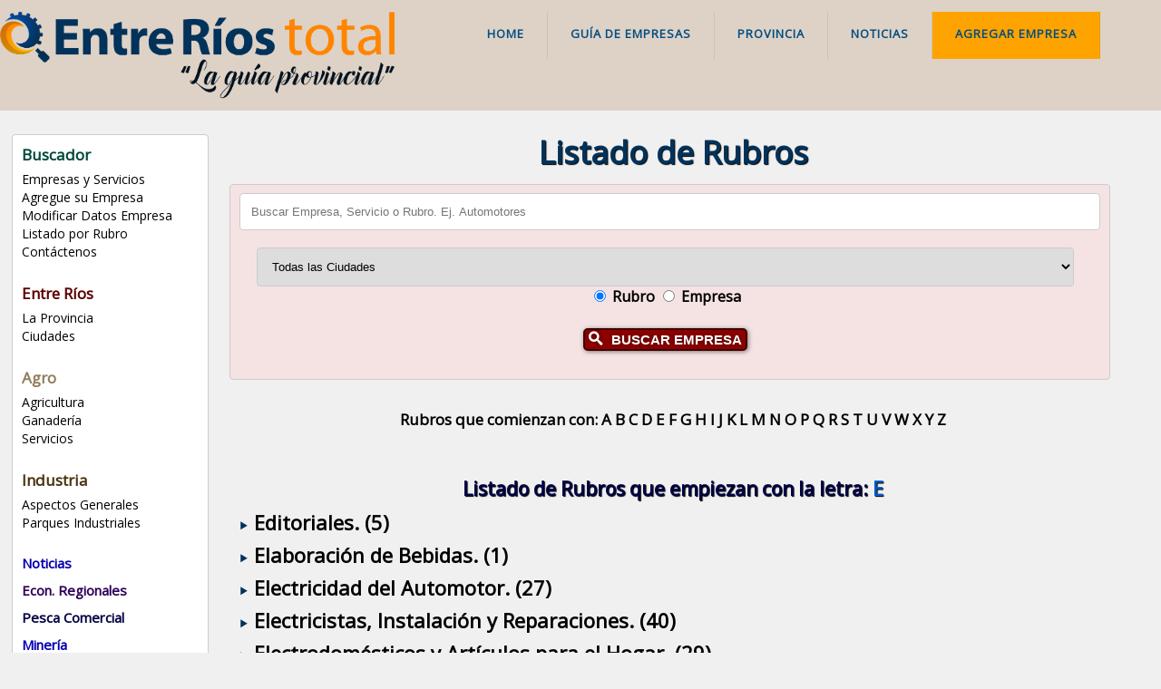

--- FILE ---
content_type: text/html
request_url: http://entreriostotal.com.ar/empresas/rubros_empresas.php?letra=E
body_size: 6285
content:

<!DOCTYPE html PUBLIC "-//W3C//DTD XHTML 1.0 Transitional//EN" "http://www.w3.org/TR/xhtml1/DTD/xhtml1-transitional.dtd">
<html xmlns="http://www.w3.org/1999/xhtml"><!-- InstanceBegin template="/Templates/template.dwt" codeOutsideHTMLIsLocked="true" -->
<head>
<meta http-equiv="Content-Type" content="text/html; charset=windows-1252">
<meta http-equiv="X-UA-Compatible" content="IE=edge">
<meta name="viewport" content="width=device-width, initial-scale=1">
<meta content="15 days" name="Revisit" />
<meta content="15 days" name="REVISIT-AFTER" />
<meta content="all" name="robots" />
<meta NAME="GOOGLEBOT" CONTENT="NOODP" />
<link href="https://fonts.googleapis.com/css?family=Open+Sans" rel="stylesheet" type="text/css">
<!-- InstanceBeginEditable name="doctitle" -->
<title>ENTRE RIOS - GUIA DE EMPRESAS - Editoriales-Elaboración de Bebidas-Electricidad del Automotor-Electricistas, Instalación y Reparaciones-</title>
<!-- InstanceEndEditable -->
<script src="//code.jquery.com/jquery.min.js"></script>
<link href="/util/v2020/css/estilos.css" rel="stylesheet">
<script src="/util/v2020/js/scripts.js" type="text/javascript"></script>

<link rel="stylesheet" href="//code.jquery.com/ui/1.12.1/themes/base/jquery-ui.css">
<script src="https://code.jquery.com/jquery-1.12.4.js"></script>
<script src="https://code.jquery.com/ui/1.12.1/jquery-ui.js"></script>

<!-- InstanceBeginEditable name="head" -->
<meta NAME=DESCRIPTION CONTENT="Empresas por rubros, Sitio informativo de la provincia de Entre Ríos, con información de turismo, agropecuaria, el campo, las industrias, guia de empresas entrerrianas, comercio exterior, mercados, cultivos, ganado, exportaciones, importaciones." />
<meta NAME=KEYWORDS CONTENT="guia, entre rios, argentina, cultivos, agropecuario, industrias, ganado, comercios, empresas, rubros, guia, turismo, parana, colon, gualeguaychu, victoria, federación, industrias, exportaciones, importaciones, entidades, intermedias, economias, regionales, productos, entrerrianos, infraestructura, rutas, caminos, aeropuertos, puertos." />
<!-- InstanceEndEditable -->

<!-- Google tag (gtag.js) -->
<script async src="https://www.googletagmanager.com/gtag/js?id=G-6YM8CQH7C1"></script>
<script>
  window.dataLayer = window.dataLayer || [];
  function gtag()
  gtag('js', new Date());

  gtag('config', 'G-6YM8CQH7C1');
</script>
</head>
<body>

<header class="contenedor-header">
<div class="contenedor">

<div class="columna-logo">
<a href="/" title="Inicial de Entre Ríos Total"><img src="/util/v2020/img/logo.png" class="logo-2" alt="Entre Ríos Total" /></a>
</div>
<div id="columna-logo-2">
<a href="/" title="Inicial de Entre Ríos Total"><img src="/util/v2020/img/logo-2.png" class="logo-2" alt="Entre Ríos Total" /></a>
</div>

<nav>

<div class="columna-menu">
<div id="cssmenu">
<ul>
<li class='active'><a href='/' title="<? echo $localidad_menu ?>"><span>Home</span></a></li>
<li><a href="/empresas/" title="Empresas y Profesionales">Gu&iacute;a de Empresas</a></li>
<li><a href="/provincia/" title="La Provincia de Entre Ríos">Provincia</a></li>
<li><a href="/noticias/" title="Noticias de Entre Rios">Noticias</a></li>
<li class="last bg-nja"><a href="/empresas/formulario_alta.php" title="Agregar Empress">AGREGAR EMPRESA</a></li>
</ul>
</div>
</div>

<!--<div class="columna-boton">
<div class="boton-agregar"><a href="/empresas/precios_alta.php">Agregar mi Empresa</a></div>
</div>-->
</nav>

</div>
<br clear="all" />
</header>


<div class="contenedor">

<nav><div class="columna-2">
<div class="lista-menu">
<ul>

<a href="/empresas/" stitle="Buscador de Empresas">
<h7 class="titulos-6 vde2">Buscador </h7></a>
<li><a href="/empresas/" title="Empresas y Servicios">Empresas y Servicios</a></li>
<li><a href="/empresas/formulario_alta.php" title="Agregue su Empresa">Agregue su Empresa</a></li>
<li><a href="/modificar_empresa.html" title="Modificar Empresa">Modificar Datos Empresa</a></li>
<li><a href="/empresas/listado_de_rubros.php" title="Listado por Rubro">Listado por Rubro</a></li>
<li><a href="/contacto.html" title="Contáctenos">Contáctenos </a></li>    
</ul>
<br clear="all" />
<br />

<ul>
<a href="/provincia/" title="Entre Ríos"><h7 class="titulos-6 rjo">Entre Ríos</h7></a>
<li><a href="/provincia/" title="La Provincia de Entre Rios">La Provincia</a></li>
<li><a href="/ciudades/" title="Localidades de Entre Ríos">Ciudades</a></li>
</ul>
<br clear="all" />
<br />

<ul>
<a href="/agropecuaria/" title="Agro en Entre Ríos"><h7 class="titulos-6 bge">Agro</h7></a>
<li><a href="/agropecuaria/aspectosgenerales.htm" title="Ultimas Noticias de Entre Rios">Agricultura</a></li>
<li><a href="/agropecuaria/distribuciontierras.htm" title="Ganadería en Entre Rios">Ganadería</a></li>
<li><a href="/agropecuaria/servicios/clasificados.htm" title="Servicios Ganaderos de Entre Rios">Servicios</a></li>
</ul>
<br clear="all" />
<br />

<ul>
<a href="/industria/" title="Industria"><h7 class="titulos-6 mrr">Industria</h7></a>
<li><a href="/industria/aspectos.htm" title="Aspectos Generales de la Industria">Aspectos Generales</a></li>
<li><a href="/industria/parque-industriales.htm" title="Parques Industriales de Entre Rios">Parques Industriales</a></li>
</ul>
<br clear="all" />
<br />

<ul>
<a href="/noticias/" title="Noticias"><h8 class="titulos-6 azl2">Noticias</h8></a>
</ul>

<ul>
<a href="/economiasregionales/" title="Economia Regionales"><h8 class="titulos-6 vta">Econ. Regionales</h8></a>
</ul>

<ul>
<a href="/economiasregionales/pescacomercial/" title="Pesca Comercial"><h8 class="titulos-6 azl">Pesca Comercial</h8></a>
</ul>

<ul>
<a href="/economiasregionales/mineria/" title="Minería en Entre Rios"><h8 class="titulos-6 azl2">Minería</h8></a>
</ul>

<ul>
<a href="/turismo/" title="Turismo en Entre Rios"><h8 class="titulos-6 vde">Turismo en Entre Rios</h8></a>
</ul>
<br clear="all" />
    
</div>

<br clear="all" />
<br />

<!-- Fin Columna-2 -->
</div></nav>

    
<main>
<div class="columna-3">
<!-- InstanceBeginEditable name="cuerpo" -->
<h1>Listado de Rubros</h1>

<script language="JavaScript" type="text/javascript">
<!-- 
	function chequear_1()
	{
		if(busqueda.criterio_1.value.length < 4){
		alert("Debe colocar al menos 4 caracteres para realizar la busqueda de empresa, producto o rubro.");
			busqueda.criterio_1.focus();
			return false;
		}else{
			busqueda.submit();
			return true;
		}
	}
	function ira(URL){
		window.location=URL;
	}
	function restringir(){
var _x = document.formname.txt1.options[document.formname.txt1.selectedIndex].value;
			pagina = "buscar_empresas.php?criterio_1=&criterio_3=";
			pagina +=_x;
			window.location=pagina;
	}
-->
</script>
<div class="modulos">
<div class="modulo-1 bg-rjo">
<form action="buscar_empresas.php" method="get" name="busqueda" id="busqueda" onsubmit="javascript: return chequear_1();">

<!-- FORMULARIO DE BUSQUEDA DE EMPRESAS -->
<input name="criterio_1" type="text" id="criterio_1" placeholder="Buscar Empresa, Servicio o Rubro. Ej. Automotores" />
<br clear="all" />

<div class="modulo-1c" align="center">

<select name="criterio_3" id="criterio_3" data-native-menu="false" class="ui-btn-icon-left">
<option>Todas las Ciudades</option>
<option value="Paraná">Paraná</option>
<option value="Concordia">Concordia</option>
<option value="Concepción Del Uruguay">Concepción Del Uruguay</option>
<option value="Gualeguaychú">Gualeguaychú</option>
<option>-- Ordenadas Alfabeticamente --</option>
<option value="Basavilbaso">Basavilbaso</option>
<option value="Bovril">Bovril</option>
<option value="Colonia Avellaneda">Colonia Avellaneda</option>
<option value="C. Del Uruguay">C. Del Uruguay</option>
<option value="Cerrito">Cerrito</option>
<option value="Chajarí">Chajarí</option>
<option value="Colón">Colón</option>
<option value="Concordia">Concordia</option>
<option value="Crespo">Crespo</option>
<option value="Diamante">Diamante</option>
<option value="Federación">Federación</option>
<option value="Federal">Federal</option>
<option value="General Ramirez">General Ramírez</option>
<option value="Gualeguay">Gualeguay</option>
<option value="Gualeguaychú">Gualeguaychú</option>
<option value="Hasenkamp">Hasenkamp</option>
<option value="Hernandarias">Hernandarias</option>
<option value="Ibicuy">Ibicuy</option>
<option value="La Paz">La Paz</option>
<option value="Larroque">Larroque</option>
<option value="Lib. San Martin">Lib. San Mart&iacute;n</option>
<option value="Lucas González">Lucas González</option>
<option value="Maciá">Maciá</option>
<option value="Maria Grande">Maria Grande</option>
<option value="Nogoyá">Nogoyá</option>
<option value="Oro Verde">Oro Verde</option>
<option value="Paraná">Paraná</option>
<option value="Piedras Blancas">Piedras Blancas</option>
<option value="Rosario del Tala">Rosario del Tala</option>
<option value="San José">San José</option>
<option value="San José De Feliciano">San José De Feliciano</option>
<option value="San Salvador">San Salvador</option>
<option value="Santa Elena">Santa Elena</option>
<option value="Seguí">Seguí</option>
<option value="Tabossi">Tabossi</option>
<option value="Ubajay">Ubajay</option>
<option value="Urdinarrain">Urdinarrain</option>
<option value="Valle María">Valle María</option>
<option value="Viale">Viale</option>
<option value="Victoria">Victoria</option>
<option value="Villa Elisa">Villa Elisa</option>
<option value="Villa Paranacito">Villa Paranacito</option>
<option value="Villaguay">Villaguay</option>
</select>

<br clear="all" />

<input name="criterio_2" type="radio" id="dos" value="Rubro o Actividad" checked="checked" />
<label for="dos"><b>Rubro</b></label>

<input name="criterio_2" type="radio" value="" id="uno" />
<label for="uno"><b>Empresa</b></label>
<br clear="all" />
<br />
<a href="javascript:busqueda.submit();" title="Buscar Empresa"><button class="boton-buscar">Buscar Empresa</button></a>    
    
</div>
<!-- FORMULARIO DE BUSQUEDA DE EMPRESAS -->
</form>
</div>
</div>
<!-- DIRECTORIO RUBROS DE EMPRESAS -->
<br clear="all" />

<h7 class="titulos-5">Rubros que comienzan con: <span class="azl3"><!-- start iniciales_rubros.html -->
<a href="rubroempresa-A.htm" title="A">A</a>
<a href="rubroempresa-B.htm" title="B">B</a>
<a href="rubroempresa-C.htm" title="C">C</a>
<a href="rubroempresa-D.htm" title="D">D</a>
<a href="rubroempresa-E.htm" title="E">E</a>
<a href="rubroempresa-F.htm" title="F">F</a>
<a href="rubroempresa-G.htm" title="G">G</a>
<a href="rubroempresa-H.htm" title="H">H</a>
<a href="rubroempresa-I.htm" title="I">I</a>
<a href="rubroempresa-J.htm" title="J">J</a>
<a href="rubroempresa-K.htm" title="K">K</a>
<a href="rubroempresa-L.htm" title="L">L</a>
<a href="rubroempresa-M.htm" title="M">M</a>
<a href="rubroempresa-N.htm" title="N">N</a>
<a href="rubroempresa-O.htm" title="O">O</a>
<a href="rubroempresa-P.htm" title="P">P</a>
<a href="rubroempresa-Q.htm" title="Q">Q</a>
<a href="rubroempresa-R.htm" title="R">R</a>
<a href="rubroempresa-S.htm" title="S">S</a>
<a href="rubroempresa-T.htm" title="T">T</a>
<a href="rubroempresa-U.htm" title="U">U</a>
<a href="rubroempresa-V.htm" title="V">V</a>
<a href="rubroempresa-W.htm" title="W">W</a>
<a href="rubroempresa-X.htm" title="X">X</a>
<a href="rubroempresa-Y.htm" title="Y">Y</a>
<a href="rubroempresa-Z.htm" title="Z">Z</a>
<!-- end iniciales_rubros.html --></span></h7>
<br clear="all" />

<!-- DIRECTORIO RUBROS DE EMPRESAS -->
<!-- start rubros_letras.html -->

<br clear="all" />

<h6 class="titulos-4 azl">Listado de Rubros que empiezan con la letra: <b class="azl3">E</b></h6>

<div class="lista-a">
<ul>
<!--et-->
<li><a href="empresasxrubro.php?code=1171etet" class="titulos-6" title="Editoriales">Editoriales. (5)</a></li>
<!--et-->
<li><a href="empresasxrubro.php?code=1329etet" class="titulos-6" title="Elaboración de Bebidas">Elaboración de Bebidas. (1)</a></li>
<!--et-->
<li><a href="empresasxrubro.php?code=132etet" class="titulos-6" title="Electricidad del Automotor">Electricidad del Automotor. (27)</a></li>
<!--et-->
<li><a href="empresasxrubro.php?code=376etet" class="titulos-6" title="Electricistas, Instalación y Reparaciones">Electricistas, Instalación y Reparaciones. (40)</a></li>
<!--et-->
<li><a href="empresasxrubro.php?code=378etet" class="titulos-6" title="Electrodomésticos y Artículos para el Hogar">Electrodomésticos y Artículos para el Hogar. (29)</a></li>
<!--et-->
<li><a href="empresasxrubro.php?code=912etet" class="titulos-6" title="Elementos y Equipos de Seguridad">Elementos y Equipos de Seguridad. (13)</a></li>
<!--et-->
<li><a href="empresasxrubro.php?code=316etet" class="titulos-6" title="Empresas Constructoras">Empresas Constructoras. (135)</a></li>
<!--et-->
<li><a href="empresasxrubro.php?code=732etet" class="titulos-6" title="Empresas de Mudanzas">Empresas de Mudanzas. (23)</a></li>
<!--et-->
<li><a href="empresasxrubro.php?code=1026etet" class="titulos-6" title="Empresas de Vigilancia y Seguridad Privada">Empresas de Vigilancia y Seguridad Privada. (7)</a></li>
<!--et-->
<li><a href="empresasxrubro.php?code=1192etet" class="titulos-6" title="Energías Renovables y Alternativas">Energías Renovables y Alternativas. (18)</a></li>
<!--et-->
<li><a href="empresasxrubro.php?code=403etet" class="titulos-6" title="Envases Descartables">Envases Descartables. (26)</a></li>
<!--et-->
<li><a href="empresasxrubro.php?code=404etet" class="titulos-6" title="Envases Flexibles">Envases Flexibles. (7)</a></li>
<!--et-->
<li><a href="empresasxrubro.php?code=493etet" class="titulos-6" title="Equipamiento e Instalaciones Comerciales">Equipamiento e Instalaciones Comerciales. (50)</a></li>
<!--et-->
<li><a href="empresasxrubro.php?code=1172etet" class="titulos-6" title="Equipamiento Industrial">Equipamiento Industrial. (16)</a></li>
<!--et-->
<li><a href="empresasxrubro.php?code=126etet" class="titulos-6" title="Equipos de Audio, Sonido y Video">Equipos de Audio, Sonido y Video. (16)</a></li>
<!--et-->
<li><a href="empresasxrubro.php?code=890etet" class="titulos-6" title="Equipos y Sistemas de Riego">Equipos y Sistemas de Riego. (13)</a></li>
<!--et-->
<li><a href="empresasxrubro.php?code=411etet" class="titulos-6" title="Escribanos y Escribanías">Escribanos y Escribanías. (61)</a></li>
<!--et-->
<li><a href="empresasxrubro.php?code=1159etet" class="titulos-6" title="Escuelas de Educación Especial">Escuelas de Educación Especial. (32)</a></li>
<!--et-->
<li><a href="empresasxrubro.php?code=1285etet" class="titulos-6" title="Escuelas de Fútbol">Escuelas de Fútbol. (9)</a></li>
<!--et-->
<li><a href="empresasxrubro.php?code=412etet" class="titulos-6" title="Escuelas y Colegios Públicos">Escuelas y Colegios Públicos. (290)</a></li>
<!--et-->
<li><a href="empresasxrubro.php?code=1324etet" class="titulos-6" title="Especias y Condimentos">Especias y Condimentos. (2)</a></li>
<!--et-->
<li><a href="empresasxrubro.php?code=1281etet" class="titulos-6" title="Estaciones de GNC">Estaciones de GNC. (8)</a></li>
<!--et-->
<li><a href="empresasxrubro.php?code=415etet" class="titulos-6" title="Estaciones de Servicios">Estaciones de Servicios. (74)</a></li>
<!--et-->
<li><a href="empresasxrubro.php?code=508etet" class="titulos-6" title="Estudios de Grabación">Estudios de Grabación. (5)</a></li>
</ul>
</div>
<br clear="all" />
<br />


<!-- end rubros_letras.html --> 
<!-- FIN DE LA PLANTILLA DEL CENTRO -->

<!-- InstanceEndEditable -->
</div>
</main>

    
<aside>
<div class="columna-4">
<div class="modulo-1">

<!-- InstanceBeginEditable name="derecha" --><!-- InstanceEndEditable -->

<div align="center">

<script async src="//pagead2.googlesyndication.com/pagead/js/adsbygoogle.js"></script>
<!-- adaptable-gris -->
<ins class="adsbygoogle"
     style="display:block"
     data-ad-client="ca-pub-3186784961349427"
     data-ad-slot="1183926962"
     data-ad-format="auto"></ins>
<script>
(adsbygoogle = window.adsbygoogle || []).push({});
</script>

<div class="br-4"></div>

<script async src="//pagead2.googlesyndication.com/pagead/js/adsbygoogle.js"></script>
<!-- adaptable-gris -->
<ins class="adsbygoogle"
     style="display:block"
     data-ad-client="ca-pub-3186784961349427"
     data-ad-slot="1183926962"
     data-ad-format="auto"></ins>
<script>
(adsbygoogle = window.adsbygoogle || []).push({});
</script>

<div class="br-4"></div>

<script async src="//pagead2.googlesyndication.com/pagead/js/adsbygoogle.js"></script>
<!-- adaptable-ter-cuerpo -->
<ins class="adsbygoogle"
     style="display:block"
     data-ad-client="ca-pub-9906748953334079"
     data-ad-slot="9608449564"
     data-ad-format="auto"></ins>
<script>
(adsbygoogle = window.adsbygoogle || []).push({});
</script>

</div>

</div>
</div>
</aside>


<br clear="all" />
</div>
    

<footer>

<div class="columna-1">

<div class="modulos">
    
<div class="modulo-1e">

<div class="modulo-4b">
<ul>
<a href="/empresas/" title="Empresas de Entre Ríos"><h8 class="titulos-6 azl">Empresas</h8></a>
<li><a href="/empresas/" title="Busqueda de Empresas">B&uacute;squeda de Empresas</a></li>
<li><a href="/empresas/listado_de_rubros.php" title="Listado por Rubro">Listado por Rubro</a></li>
<li><a href="/empresas/ayuda_empresas.html" title="Agregue su Empresa">Agregue su Empresa</a></li>
<br clear="all" />
<br />

<a href="/provincia/" title="La Provincia de Entre Ríos"><h8 class="titulos-6 azl">La Provincia</h8></a>
<li><a href="/provincia/" title="Provincia de Entre Rios">Info General</a></li>
<li><a href="/provincia/ciudades.htm" title="Ciudades de Entre Rios">Localidades</a></li>
<li><a href="/provincia/transporte.htm" title="Transporte de Entre Rios">Transporte</a></li>
<li><a href="/entidades/" title="Entidades de Entre Rios">Entidades Intermedias</a></li>
<li><a href="/infraestructura/puertos.htm" title="Puertos de Entre Rios">Puertos de Entre R&iacute;os</a></li>
<li><a href="/infraestructura/caminos.htm" title="Caminos y Rutas de Entre Rios">Caminos y Rutas</a></li>
<li><a href="/infraestructura/energia.htm" title="Energia de Entre Rios">Energía</a></li>
<li><a href="/infraestructura/obras.htm" title="Obras y Proyectos de Entre Rios">Obras y Proyectos</a></li>
</ul>
</div>

<div class="modulo-4b">
<ul>
<a href="/comercioexterior/" title="Comercio Exterior en Entre Ríos"><h8 class="titulos-6 azl">Comercio Exterior</h8></a>
<li><a href="/comercioexterior/exportaciones.htm" title="Exportaciones en Entre Rios">Exportaciones</a></li>
<li><a href="/empresas/buscar_empresas.php?criterio_1=exportadores&criterio_3=Todas+las+Ciudades&criterio_2=Rubro+o+Actividad" title="Empresas Exportadores de Entre Rios">Empresas Exportadoras</a></li>
<br clear="all" />
<br />

<a href="/industria/" title="La Industria en Entre Ríos"><h8 class="titulos-6 azl">Industria</h8></a>
<li><a href="/industria/aspectos.htm" title="Aspectos Generales de la Industria">Aspectos Generales</a></li>
<li><a href="/industria/parque-industriales.htm" title="Parques Industriales de Entre Rios">Parques Industriales</a></li>
<br clear="all" />
<br />

<a href="/agropecuaria/" title="El Agro en Entre Ríos"><h8 class="titulos-6 azl">Agro</h8></a>
<li><a href="/agropecuaria/soja/" title="Soja en Entre Rios">Soja</a></li>
<li><a href="/agropecuaria/trigo/" title="Trigo en Entre Rios">Trigo</a></li>
<li><a href="/agropecuaria/maiz/" title="Maiz en Entre Rios">Maiz</a></li>
<li><a href="/agropecuaria/arroz/arroz.htm" title="Arroz en Entre Rios">Arroz</a></li>
<li><a href="/agropecuaria/arroz/arroz.htm" title="Cultivos Alternativos en Entre Rios">Cultivos Alternativos</a></li>
<li><a href="/agropecuaria/ganaderia.htm" title="Ganaderia en Entre Rios">Ganader&iacute;a</a></li>
<li><a href="/agropecuaria/lacteo/" title="Lacteos en Entre Rios">L&aacute;cteos</a></li>
<li><a href="/agropecuaria/servicios/acopiadores.htm" title="Acopiadores de Granos en Entre Rios">Acopiadores de Granos</a></li>
<li><a href="/empresas/buscar_empresas.php?criterio_1=Martilleros&criterio_3=Todas+las+Ciudades&criterio_2=Rubro+o+Actividad" title="Consignatarios en Entre Rios">Consignatarios</a></li>
<li><a href="/agropecuaria/servicios/clasificados.htm" title="Servicios Rurales en Entre Rios">Servicios Rurales</a></li>
</ul>
</div>

<div class="modulo-4b">
<ul>
<a href="/noticias/" title="Noticias en Entre Ríos"><h8 class="titulos-6 azl">Noticias</h8></a>
<li><a href="/noticias/" title="Ultimas Noticias de Entre Rios">&Uacute;ltimas Noticias</a></li>
<li><a href="/noticias/diarios_semanarios.php" title="Diarios y Periodicos en Entre Rios">Diarios y Peri&oacute;dicos</a></li>
<li><a href="/noticias/radios.php" title="Radios de Entre Rios">Radios</a></li>
<li><a href="/noticias/television.php" title="Television en Entre Rios">Televisi&oacute;n</a></li>
<li><a href="/noticias/medios_online.php" title="Medios Online de Entre Rios">Medios Online</a></li>
<br clear="all" />
<br />

<a href="/economiasregionales/" title="Economias Regionales en Entre Ríos"><h8 class="titulos-6 azl">Econ. Regionales</h8></a>
<li><a href="/economiasregionales/apicola/" title="Apicultura en Entre Rios">Apicultura</a></li>
<li><a href="/economiasregionales/avicola/" title="Avicultura en Entre Rios">Avicultura</a></li>
<li><a href="/economiasregionales/citricultura/" title="Citricultura en Entre Rios">Citricultura</a></li>
<li><a href="/economiasregionales/cunicultura/" title="Cunicultura en Entre Rios">Cunicultura</a></li>
<li><a href="/economiasregionales/forestacion/" title="Forestacion en Entre Rios">Forestaci&oacute;n</a></li>
<li><a href="/economiasregionales/fruticultura/" title="Fruticultura en Entre Rios">Fruticultura</a></li>
<li><a href="/economiasregionales/horticultura/horticultura.htm" title="Horticultura en Entre Rios">Horticultura</a></li>
<li><a href="/economiasregionales/mineria/" title="Mineria en Entre Rios">Miner&iacute;a</a></li>
<li><a href="/economiasregionales/pescacomercial/" title="Pesca Comercial en Entre Rios">Pesca Comercial</a></li>
</ul>
</div>

<div class="modulo-4b">
<ul>
<a href="/guia/" title="Guia de Entre Ríos"><h8 class="titulos-6 nja">Jóven</h8></a>
<li><a href="/guia/ocio/lanocturna/lanocturna.htm" title="La Noche de Entre Rios">Nocturna</a></li>
<li><a href="/guia/pasatiempos.htm" title="Pasatiempos">Pasatiempos</a></li>
<li><a href="/guia/ocio/agencias.htm" title="Agencias de Modelos de Entre Rios">Agencias de Modelos</a></li>
<br clear="all" />
<br />

<a href="/turismo/" title="Turismo en Entre Ríos"><h8 class="titulos-6 nja2">Turismo</h8></a>
<li><a href="/turismo/ciudades.htm" title="Ciudades de Entre Rios">Ciudades Tur&iacute;sticas</a></li>
<li><a href="/turismo/termas.htm" title="Termas de Entre Rios">Termas Entre R&iacute;os</a></li>
<li><a href="/turismo/listados/alojamientos.php" title="Alojamientos de Entre Rios">Alojamientos</a></li>
<li><a href="/turismo/playas.htm" title="Playas de Entre Rios">Playas de Entre R&iacute;os</a></li>
<li><a href="/turismo/carnaval.htm" title="Carnaval de Entre Rios">Carnaval de Entre R&iacute;os</a></li>
<li><a href="/turismo/turismoecologico.htm" title="Turismo en Entre Rios">Turismo Alternativo</a></li>
<li><a href="/turismo/turismo-rural.php" title="Turismo Rural">Turismo Rural</a></li>
<li><a href="/turismo/pesca.htm" title="Pesca en Entre Rios">Pesca Deportiva</a></li>
</ul>
</div>

<br clear="all" />
</div>


<!-- fin modulos -->
</div>

<!-- fin columna-1 -->
</div>
<br clear="all" />

<h8 class="titulos-5 bco">Provincia de Entre Rios - Argentina | Todos los derechos reservados a <a href="http://www.entreriostotal.com.ar/" class="bco" title="Entre Ríos Total">EntreRiostotal.com.ar</a></h8>
</footer>

<script type="text/javascript">
var gaJsHost = (("https:" == document.location.protocol) ? "https://ssl." : "http://www.");
document.write(unescape("%3Cscript src='" + gaJsHost + "google-analytics.com/ga.js' type='text/javascript'%3E%3C/script%3E"));
</script>
<script type="text/javascript">
try {
var pageTracker = _gat._getTracker("UA-120702-8");
pageTracker._trackPageview();

} catch(err) {}</script> 

<script defer src="https://static.cloudflareinsights.com/beacon.min.js/vcd15cbe7772f49c399c6a5babf22c1241717689176015" integrity="sha512-ZpsOmlRQV6y907TI0dKBHq9Md29nnaEIPlkf84rnaERnq6zvWvPUqr2ft8M1aS28oN72PdrCzSjY4U6VaAw1EQ==" data-cf-beacon='{"version":"2024.11.0","token":"b1c2ace681d440ee89fc7729c405d0a2","r":1,"server_timing":{"name":{"cfCacheStatus":true,"cfEdge":true,"cfExtPri":true,"cfL4":true,"cfOrigin":true,"cfSpeedBrain":true},"location_startswith":null}}' crossorigin="anonymous"></script>
</body>
<!-- InstanceEnd --></html>

--- FILE ---
content_type: text/html; charset=utf-8
request_url: https://www.google.com/recaptcha/api2/aframe
body_size: 267
content:
<!DOCTYPE HTML><html><head><meta http-equiv="content-type" content="text/html; charset=UTF-8"></head><body><script nonce="qz7do1yF0EARvikVnf_Gpw">/** Anti-fraud and anti-abuse applications only. See google.com/recaptcha */ try{var clients={'sodar':'https://pagead2.googlesyndication.com/pagead/sodar?'};window.addEventListener("message",function(a){try{if(a.source===window.parent){var b=JSON.parse(a.data);var c=clients[b['id']];if(c){var d=document.createElement('img');d.src=c+b['params']+'&rc='+(localStorage.getItem("rc::a")?sessionStorage.getItem("rc::b"):"");window.document.body.appendChild(d);sessionStorage.setItem("rc::e",parseInt(sessionStorage.getItem("rc::e")||0)+1);localStorage.setItem("rc::h",'1769687899082');}}}catch(b){}});window.parent.postMessage("_grecaptcha_ready", "*");}catch(b){}</script></body></html>

--- FILE ---
content_type: text/css
request_url: http://entreriostotal.com.ar/util/v2020/css/estilos.css
body_size: 10345
content:
@font-face {
  font-family: 'icomoon';
  src:  url('/util/v2020/fonts/icomoon.eot?kcnywz');
  src:  url('/util/v2020/fonts/icomoon.eot?kcnywz#iefix') format('embedded-opentype'),
    url('/util/v2020/fonts/icomoon.ttf?kcnywz') format('truetype'),
    url('/util/v2020/fonts/icomoon.woff?kcnywz') format('woff'),
    url('/util/v2020/fonts/icomoon.svg?kcnywz#icomoon') format('svg');
  font-weight: normal;
  font-style: normal;
}

[class^="icon-"], [class*=" icon-"] {
  /* use !important to prevent issues with browser extensions that change fonts */
  font-family: 'icomoon' !important;
  speak: none;
  font-style: normal;
  font-weight: normal;
  font-variant: normal;
  text-transform: none;
  line-height: 1;

  /* Better Font Rendering =========== */
  -webkit-font-smoothing: antialiased;
  -moz-osx-font-smoothing: grayscale;
}

/************************************************** BASE **********************************************************/

html, body, div, span, applet, object, iframe, h1, h2, h3, h4, h5, h6, p, blockquote, pre, a, abbr, acronym, address, big, cite, code, del, dfn, em, img, ins, kbd, q, s, samp, small, strike, strong, sub, sup, tt, var, u, i, center, dl, dt, dd, ol, ul, li, fieldset, form, label, legend, table, caption, tbody, tfoot, thead, tr, th, td, article, aside, canvas, details, embed, figure, figcaption, footer, header, hgroup, menu, nav, output, ruby, section, summary, time, mark, audio, video {margin: 0;padding: 0;border: 0;font-size: 100%;font: inherit;vertical-align: baseline;}
article, footer, header, hgroup, menu, nav, section {display: block;}
body {line-height: 1;}
ol, ul {list-style: none;}

a {color:#000;}
A:link {text-decoration: none;}
A:visited {text-decoration: none;}
A:active {text-decoration: none;}
A:hover {text-decoration: none;}

body {font-size:16px;line-height:22px;font-family: 'Open Sans', sans-serif;-webkit-font-smoothing: antialiased;-webkit-text-size-adjust: 100%;background:#f0f0f0;}
/*body {font: 14px/21px "Trebuchet MS",Arial,sans-serif;color: #000;-webkit-font-smoothing: antialiased;-webkit-text-size-adjust: 100%;background:#f0f0f0;}*/

/********************************************** ESTRUCTURA **************************************************/

/*.contenedor-header {position: relative;width:100vw; height: auto; margin: 0 0 1% 0;padding: 1% 0 1% 0; background-color:#ded2c7;}*/

.contenedor-header {width:99vw; height: auto; margin: 0 0 1% 0;padding: 1% 0 1% 0; background-color:#ded2c7;display: flex;flex-wrap: wrap;grid-template-columns: 1fr 1fr;-webkit-transition: all 0.3s;transition: all 0.3s;}

.contenedor-header.navShadow {-webkit-box-shadow: 0 4px 30px -5px rgba(0, 0, 0, 0.2);box-shadow: 0 4px 30px -5px rgba(0, 0, 0, 0.2);height: 100px;}
.contenedor-header.navShadow #word-mark {opacity: 0;}

.columna-logo{width:34%; padding:0 1% 0 0;}
#columna-logo-2 {display:none;}

.columna-menu{width:59%; padding: 0 1% 1% 5%; -webkit-align-self: center;-ms-flex-item-align: center;align-self: center;}
.columna-boton{width:23%; padding:0 1% 0 0;}
.columna-logo, .columna-logo-2, .columna-menu, .columna-boton, .columna-1, .columna-2, .columna-3, .columna-4, .cuerpo{float: left; display: inline; margin: 0px;}

.contenedor {position: relative;width:100%; max-width: 1280px; margin: 0 auto;padding: 0;}

.icon-whatsapp:before {content: "\ea93";}

.columna-1{width:100%;}

.columna-2{width:18%;margin:1% 0 1% 1%;}
.lista-menu, .lista-menu-01 {width:91%; padding:4%; margin:0; display: inline-block;float: left;border-radius: 4px;}
.lista-menu {background-color: #fff;border: solid 1px #CCC;}
.lista-menu-01 {background-color: #fff;border: solid 1px #CCC;}

.lista-menu ul, .lista-menu-01 ul {list-style-position: inside;margin: 0;padding: 1%;list-style-type: none;}
.lista-menu ul li, .lista-menu-01 ul li {float:left;line-height:20px;font-size: 14px;}
.lista-menu ul li, .lista-menu-01 ul li {width:100%;}
.lista-menu h5, .lista-menu-01 h5 {color:#00325a;}

.columna-3{width:53%; margin:1%;}
.columna-4{width:24%; background-color: #e6e6e6;}

.banner{width:100%; margin:0 auto 0 auto; padding:8px 0 8px 0;}
.cuerpo{width: 64%; margin-right:1%;}
.logo {width:100%; max-width:350px;}
.logo-2 {width:100%; max-width:600px; text-align:center;}
.logo-3 {max-width:300px;}
.logo-4 {width:96%; max-width:600px; text-align:center; margin: 2%;}
footer{width:80%; background:#00325a;margin:0 auto 0 auto; padding:0 10% 0 10%;}

main input[type=text], select, textarea{width: 100%;padding: 12px;border: 1px solid #ccc;border-radius: 4px;box-sizing: border-box;resize: vertical;}

/********** MENU **********/
#cssmenu,#cssmenu ul,#cssmenu ul li,#cssmenu ul li a,#cssmenu #menu-button {margin: 0;padding: 0;border: 0;list-style: none;line-height: 1;display: block;position: relative;-webkit-box-sizing: border-box;-moz-box-sizing: border-box;box-sizing: border-box; z-index:1;}
#cssmenu:after,#cssmenu > ul:after {content: ".";display: block;clear: both;visibility: hidden;line-height: 0;height: 0;}
#cssmenu #menu-button {display: none;}
#cssmenu {width: auto;font-family: 'Open Sans', Helvetica, sans-serif;/*background: #ded2c7;*/}

#cssmenu.align-right > ul > li {float: right;}
#cssmenu > ul > li {float: left;display: inline-block;}
#cssmenu.align-center > ul {float: none;text-align: center;}
#cssmenu.align-center > ul > li {float: none;}
#cssmenu.align-center ul ul {text-align: left;}
#cssmenu > ul > li > a {padding: 18px 25px 21px 25px;border-right: 1px solid rgba(80, 80, 80, 0.12);text-decoration: none;font-size: 13px;font-weight: 700;color: #034d7f;text-transform: uppercase;letter-spacing: 1px;}
#cssmenu > ul > li:hover > a,#cssmenu > ul > li > a:hover,#cssmenu > ul > li.active > a {color: #034d7f;background: #ded2c7;}
#cssmenu > ul > li.has-sub > a {padding-right: 45px;}
#cssmenu > ul > li.has-sub > a::after {content: "";position: absolute;width: 0;height: 0;border: 6px solid transparent;border-top-color: #d9eedc;right: 17px;top: 22px;}
#cssmenu > ul > li.has-sub.active > a::after,
#cssmenu > ul > li.has-sub:hover > a {border-top-color: #ffffff;}
#cssmenu ul ul {position: absolute;left: -9999px;top: 60px;padding-top: 6px;font-size: 13px;opacity: 0;-webkit-transition: top 0.2s ease, opacity 0.2s ease-in;-moz-transition: top 0.2s ease, opacity 0.2s ease-in;-ms-transition: top 0.2s ease, opacity 0.2s ease-in;-o-transition: top 0.2s ease, opacity 0.2s ease-in;transition: top 0.2s ease, opacity 0.2s ease-in;}
#cssmenu.align-right ul ul {text-align: right;}
#cssmenu > ul > li > ul::after {content: "";position: absolute;width: 0;height: 0;border: 5px solid transparent;border-bottom-color: #ffffff;top: -4px;left: 20px;}
#cssmenu.align-right > ul > li > ul::after {left: auto;right: 20px;}
#cssmenu ul ul ul::after {content: "";position: absolute;width: 0;height: 0;border: 5px solid transparent;border-right-color: #ffffff;top: 11px;left: -4px;}
#cssmenu.align-right ul ul ul::after {border-right-color: transparent;border-left-color: #ffffff;left: auto;right: -4px;}
#cssmenu > ul > li > ul {top: 120px;}
#cssmenu > ul > li:hover > ul {top: 52px;left: 0;opacity: 1;}
#cssmenu.align-right > ul > li:hover > ul {left: auto;right: 0;}
#cssmenu ul ul ul {padding-top: 0;padding-left: 6px;}
#cssmenu.align-right ul ul ul {padding-right: 6px;}
#cssmenu ul ul > li:hover > ul {left: 220px;top: 0;opacity: 1;}
#cssmenu.align-right ul ul > li:hover > ul {left: auto;right: 100%;opacity: 1;}
#cssmenu ul ul li a {text-decoration: none;font-weight: 400;padding: 11px 25px;width: 220px;color: #777777;background: #ffffff;box-shadow: 0 2px 2px rgba(0, 0, 0, 0.1), 1px 1px 1px rgba(0, 0, 0, 0.1), -1px 1px 1px rgba(0, 0, 0, 0.1);}
#cssmenu ul ul li:hover > a,#cssmenu ul ul li.active > a {color: #333333;}
#cssmenu ul ul li:first-child > a {border-top-left-radius: 3px;border-top-right-radius: 3px;}
#cssmenu ul ul li:last-child > a {border-bottom-left-radius: 3px;border-bottom-right-radius: 3px;}
#cssmenu > ul > li > ul::after {position: absolute;display: block;}
#cssmenu ul ul li.has-sub > a::after {content: "";position: absolute;width: 0;height: 0;border: 4px solid transparent;border-left-color: #777777;right: 17px;top: 14px;}
#cssmenu.align-right ul ul li.has-sub > a::after {border-left-color: transparent;border-right-color: #777777;right: auto;left: 17px;}
#cssmenu ul ul li.has-sub.active > a::after,#cssmenu ul ul li.has-sub:hover > a::after {border-left-color: #333333;}
#cssmenu.align-right ul ul li.has-sub.active > a::after,#cssmenu.align-right ul ul li.has-sub:hover > a::after {border-right-color: #333333;border-left-color: transparent;}
@media all and (max-width: 940px), only screen and (-webkit-min-device-pixel-ratio: 2) and (max-width: 1024px), only screen and (min--moz-device-pixel-ratio: 2) and (max-width: 1024px), only screen and (-o-min-device-pixel-ratio: 2/1) and (max-width: 1024px), only screen and (min-device-pixel-ratio: 2) and (max-width: 1024px), only screen and (min-resolution: 192dpi) and (max-width: 1024px), only screen and (min-resolution: 2dppx) and (max-width: 1024px) {
/*#cssmenu {background: #ded2c7;}*/
#cssmenu > ul {display: none;}
#cssmenu > ul.open {display: block;border-top: 1px solid rgba(0, 0, 0, 0.1);background: #ded2c7;}
#cssmenu.align-right > ul {float: none;}
#cssmenu.align-center > ul {text-align: left;}
#cssmenu > ul > li, #cssmenu.align-right > ul > li {float: none;display: block;}
#cssmenu > ul > li > a {padding: 18px 25px 18px 25px;border-right: 0;}
#cssmenu > ul > li:hover > a, #cssmenu > ul > li.active > a {background: rgba(0, 0, 0, 0.1);}
#cssmenu #menu-button {display: block;text-decoration: none;font-size: 14px;font-weight: 700;color: #00325a;padding: 18px 25px 18px 25px;text-transform: uppercase;letter-spacing: 1px;cursor: pointer;}
#cssmenu ul ul,#cssmenu ul li:hover > ul,#cssmenu > ul > li > ul,#cssmenu ul ul ul,#cssmenu ul ul li:hover > ul,#cssmenu.align-right ul ul,#cssmenu.align-right ul li:hover > ul,#cssmenu.align-right > ul > li > ul,#cssmenu.align-right ul ul ul,#cssmenu.align-right ul ul li:hover > ul {left: 0;right: auto;top: auto;opacity: 1;width: 100%;padding: 0;position: relative;text-align: left;}
#cssmenu ul ul li {width: 100%;}
#cssmenu ul ul li a {width: 100%;box-shadow: none;padding-left: 25px; font-weight:bold;}
#cssmenu ul ul ul li a {padding-left: 35px; font-weight:normal;}
#cssmenu ul ul li:first-child > a,#cssmenu ul ul li:last-child > a {border-radius: 0;}
#cssmenu #menu-button::after {display: block;content: '';position: absolute;height: 3px;width: 22px;border-top: 1px solid #00325a;border-bottom: 1px solid #00325a;right: 5px;top: 8px;}
#cssmenu #menu-button::before {display: block;content: '';position: absolute;height: 2px;width: 22px;border-top: 1px solid #00325a;right: 5px;top: 16px;}
#cssmenu > ul > li.has-sub > a::after,#cssmenu ul ul li.has-sub > a::after {display: none;}
}

/********** MODULOS INICIALES **********/
.modulos {display: flex;flex-wrap: wrap;}

.modulo-1, .modulo-1a, .modulo-1b, .modulo-1c, .modulo-1d, .modulo-1e, .modulo-1f, .modulo-2, .modulo-2a, .modulo-2b, .modulo-2c, .modulo-2d, .modulo-2e, .modulo-3, .modulo-3a, .modulo-3b, .modulo-3c, .modulo-3d, .modulo-3e, .modulo-4, .modulo-4a, .modulo-4b, .modulo-4c, .modulo-4d, .modulo-4e, .modulo-5, .modulo-5a, .modulo-5b, .modulo-5c, .modulo-5d, .modulo-5e {padding: 1%;margin: 1% 0 1% 1%;display: inline-block;float: left;border-radius: 4px;}
.modulo-1, .modulo-1d, .modulo-1e, .modulo-1f, .modulo-2, .modulo-2d, .modulo-2e, .modulo-3, .modulo-3d, .modulo-3e, .modulo-4, .modulo-4d, .modulo-4e, .modulo-5, .modulo-5d, .modulo-5e {background-color: #fff;border: solid 1px #CCC;}
.modulo-1a, .modulo-2a, .modulo-3a, .modulo-4a, .modulo-5a {background-color: #f0f0f0;border: solid 1px #969696;}
.modulo-5, .modulo-5a, .modulo-5b, .modulo-5c, .modulo-5d, .modulo-5e {width: 64%;}
.modulo-4, .modulo-4a, .modulo-4b, .modulo-4c, .modulo-4d, .modulo-4e {width: 21%;}
.modulo-3, .modulo-3a, .modulo-3b, .modulo-3c, .modulo-3d, .modulo-3e {width: 29%;}
.modulo-2, .modulo-2a, .modulo-2b, .modulo-2c, .modulo-2d, .modulo-2e {width: 45%;}
.modulo-1, .modulo-1a, .modulo-1b, .modulo-1c, .modulo-1d, .modulo-1e, .modulo-1f {width: 95%;}
.modulo-1 ul, .modulo-1a ul, .modulo-1b ul, .modulo-1c ul, .modulo-1d ul, .modulo-1f ul, .modulo-2 ul, .modulo-2a ul, .modulo-2b ul, .modulo-2c ul, .modulo-2d ul, .modulo-3 ul, .modulo-3a ul, .modulo-3b ul, .modulo-3c ul, .modulo-3d ul, .modulo-4 ul, .modulo-4a ul, .modulo-4b ul, .modulo-4c ul, .modulo-4d ul, .modulo-5 ul, .modulo-5a ul, .modulo-5b ul, .modulo-5c ul, .modulo-5d ul {list-style-position: inside;margin: 0px;padding: 10px 0 10px 0;list-style-type: none;}
.modulo-1 ul li, .modulo-1a ul li, .modulo-1b ul li, .modulo-1d ul li, .modulo-2 ul li, .modulo-2a ul li, .modulo-2b ul li, .modulo-2d ul li, .modulo-3 ul li, .modulo-3a ul li, .modulo-3b ul li, .modulo-3d ul li, .modulo-4 ul li, .modulo-4a ul li, .modulo-4b ul li, .modulo-4d ul li, .modulo-5 ul li, .modulo-5a ul li, .modulo-5b ul li, .modulo-5d ul li {float:left;line-height:20px;font-size: 14px;}
.modulo-4 ul li, .modulo-4a ul li, .modulo-4b ul li, .modulo-4d ul li, .modulo-3 ul li, .modulo-3a ul li, .modulo-3b ul li, .modulo-3d ul li, , .modulo-1f ul li, .modulo-2 ul li, .modulo-2a ul li, .modulo-2b ul li, .modulo-2d ul li {width:100%;}
.modulo-1 ul li, .modulo-1a ul li, .modulo-1b ul li, .modulo-1d ul li, .modulo-5 ul li, .modulo-5a ul li, .modulo-5b ul li, .modulo-5d ul li {width:33%;}
.modulo-1 ul li:before, .modulo-1a ul li:before, .modulo-1b ul li:before, .modulo-1d ul li:before, .modulo-1f ul li:before, .modulo-2 ul li:before, .modulo-2a ul li:before, .modulo-2b ul li:before, .modulo-2d ul li:before, .modulo-3 ul li:before, .modulo-3a ul li:before, .modulo-3b ul li:before, .modulo-3d ul li:before, .modulo-4 ul li:before, .modulo-4a ul li:before, .modulo-4b ul li:before, .modulo-4d ul li:before, .modulo-5 ul li:before, .modulo-5a ul li:before, .modulo-5b ul li:before, .modulo-5d ul li:before {content: "\ea1c"; font-family: 'icomoon';padding-right: 5px;color: #00325a;font-size: 12px;}
.modulo-1 p, .modulo-1a p, .modulo-1b p, .modulo-1d p, .modulo-1e p, .modulo-1f p, .modulo-2 p, .modulo-2a p, .modulo-2b p, .modulo-2d p, .modulo-2e p, .modulo-3 p, .modulo-3a p, .modulo-3b p, .modulo-3d p, .modulo-3e p, .modulo-4 p, .modulo-4a p, .modulo-4b p, .modulo-4d p, .modulo-4e p, .modulo-5 p, .modulo-5a p, .modulo-5b p, .modulo-5d p, .modulo-5e p {font-size:14px;line-height:20px;font-family: 'Open Sans', sans-serif; margin-top:4px;}
.modulo-1 h6, .modulo-1a h6, .modulo-1b h6, .modulo-1d h6, .modulo-1f h6, .modulo-2 h6, .modulo-2a h6, .modulo-2b h6, .modulo-2d h6, .modulo-3 h6, .modulo-3a h6, .modulo-3b h6, .modulo-3d h6, .modulo-4 h6, .modulo-4a h6, .modulo-4b h6, .modulo-4d h6, .modulo-5 h6, .modulo-5a h6, .modulo-5b h6, .modulo-5d h6, .modulo-1 h7, .modulo-1a h7, .modulo-1b h7, .modulo-1d h7, .modulo-1f h7, .modulo-2 h7, .modulo-2a h7, .modulo-2b h7, .modulo-3 h7, .modulo-3a h7, .modulo-3b h7, .modulo-3d h7, .modulo-4 h7, .modulo-4a h7, .modulo-4b h7, .modulo-4d h7, .modulo-5 h7, .modulo-5a h7, .modulo-5b h7, .modulo-5d h7, .modulo-1 h8, .modulo-1a h8, .modulo-1b h8, .modulo-1d h8, .modulo-1f h8, .modulo-2 h8, .modulo-2a h8, .modulo-2b h8, .modulo-2d h8, .modulo-3 h8, .modulo-3a h8, .modulo-3b h8, .modulo-3d h8, .modulo-4 h8, .modulo-4a h8, .modulo-4b h8, .modulo-4d h8, .modulo-5 h8, .modulo-5a h8, .modulo-5b h8, .modulo-5d h8 {color:#00325a;}
.modulo-1 img, .modulo-1a img, .modulo-1b img, .modulo-2 img, .modulo-2a img, .modulo-2b img, .modulo-3 img, .modulo-3a img, .modulo-3b img, .modulo-4 img, .modulo-4a img, .modulo-4b img, .modulo-5 img, .modulo-5a img, .modulo-5b img {height: auto;width: 100%;margin: 0px;padding-bottom: 15px;}

.modulo-1f img {height: auto;width: 50%; float: right; margin: 0px;padding-bottom: 15px;}

footer .modulo-1 ul li, footer .modulo-1a ul li, footer .modulo-1b ul li {width:20%;}

.modulo-1c button {background:#8e0000;border:2px solid #3e0000;color:#fff;padding:2px 4px 2px 4px;max-width:200px;margin:2px auto;font-weight:bold;text-transform:uppercase;font-size:15px;text-align:center;box-shadow:1px 1px 5px rgba(0,0,0,0.5);box-sizing:content-box;text-shadow:0 0 5px rgba(0,0,0,0.5);-webkit-border-radius:5px;-moz-border-radius:5px;-ms-border-radius:5px;border-radius:5px}

.modulo-1c button:hover{background:#290000;}

.modulo-iconos {position: relative; width:100%; margin: 0 auto;padding: 0;}
.modulo-iconos ul {width:100%;float: left;display: flex;flex-wrap: wrap;}
.modulo-iconos ul li {float:left; padding:0.5%;}
.modulo-iconos li:nth-child(6n+6) {width:15%; float:left; list-style:none;}
.modulo-iconos li:nth-child(6n+5) {width:15%; float:left; list-style:none;}
.modulo-iconos li:nth-child(6n+4) {width:15%; float:left; list-style:none;}
.modulo-iconos li:nth-child(6n+3) {width:15%; float:left; list-style:none;}
.modulo-iconos li:nth-child(6n+2) {width:15%; float:left; list-style:none;}
.modulo-iconos li:nth-child(6n+1) {width:15%; float:left; list-style:none; clear: both;}
.modulo-iconos img {height: auto;width: 100%;margin: 0px;padding-bottom: 15px;}


/* LISTADO DE EMPRESAS */
.empresas-1 {width:97%;padding: 1%;margin: 1% 0 1% 1%;display: inline-block;float: left;border-radius: 4px;border: solid 1px #969696;}
/*.empresas-2 {width:100%;float: left;position: relative;margin: 0;padding:0;display: flex;flex-wrap: wrap;}*/
.empresas-1 ul {width:100%;float: left; margin: 0; padding: 0;}
.empresas-1 ul li {float:left; padding:0; font:normal 15px "Trebuchet MS", Arial, Helvetica, sans-serif; color:#000; line-height:20px;}
.empresas-1 li:nth-child(3n+3) {width:98%; float:left; list-style:none; padding: 1%; background-color: #e9e2d8;}
.empresas-1 li:nth-child(3n+2) {width:99%; float:right; text-align: right;list-style:none; padding: 0 0 .5% 1%;}
.empresas-1 li:nth-child(3n+1) img{width:99%; max-width:90px; max-height:120px; margin:1% 4% 1% 4%; padding:1%; border: solid 1px #033;}
.empresas-1 li:nth-child(3n+1) {width:99%; float:left; list-style:none; padding: 0 0 .5% 1%;}

.empresas-img {padding: 0;width: 120px; float: left;position: relative;overflow: hidden;z-index: 1;margin: 5px 0 5px 5px;}



.empresas-2 {width:100%;float: left;padding: 1%;margin: 1% 0 1% 1%;display: inline-block;}
.empresas-2 ul {width:100%;float: left; margin: 0; padding: 0;}

/*.empresas-3 {width:100%;float: left;position: relative;margin: 0;padding:0;display: flex;flex-wrap: wrap;}
.empresas-3 ul {width:99%;float: left; margin: .5%; padding: 1%;}*/

.empresas-2 ul li {float:left; padding:0; font:normal 14px "Trebuchet MS", Arial, Helvetica, sans-serif; color:#000; line-height:20px;}

.empresas-2 li:nth-child(2n+2) {width:98%; float:left; list-style:none; padding: 1%; background-color: #e9e2d8;}
.empresas-2 li:nth-child(2n+1) {width:98%; float:left; list-style:none; padding: 0 0 .5% 1%;}


.empresas-3 {width:100%;float: left;position: relative;margin: 0;padding:0;display: flex;flex-wrap: wrap;}
.empresas-3 ul {width:99%;float: left; margin: .5%; padding: 1%;}

.empresas-3 ul:nth-child(odd) {background: rgb(247,247,247);background: -moz-linear-gradient(-45deg, rgba(247,247,247,1) 0%, rgba(232,232,232,1) 100%);background: -webkit-linear-gradient(-45deg, rgba(247,247,247,1) 0%,rgba(232,232,232,1) 100%);background: linear-gradient(135deg, rgba(247,247,247,1) 0%,rgba(232,232,232,1) 100%);filter: progid:DXImageTransform.Microsoft.gradient( startColorstr='#f7f7f7', endColorstr='#e8e8e8',GradientType=1 );}
.empresas-3 ul:nth-child(even) {background: rgb(240,240,240);background: -moz-linear-gradient(-45deg, rgba(240,240,240,1) 0%, rgba(255,255,255,1) 100%);background: -webkit-linear-gradient(-45deg, rgba(240,240,240,1) 0%,rgba(255,255,255,1) 100%);background: linear-gradient(135deg, rgba(240,240,240,1) 0%,rgba(255,255,255,1) 100%);filter: progid:DXImageTransform.Microsoft.gradient( startColorstr='#f0f0f0', endColorstr='#ffffff',GradientType=1 );}

.empresas-3 ul li {float:left; padding:0; font:normal 14px "Trebuchet MS", Arial, Helvetica, sans-serif; color:#000; line-height:20px;}

.empresas-3 li:nth-child(2n+2) {width:98%; float:left; list-style:none; padding: 0 0 .5% 1%;}
.empresas-3 li:nth-child(2n+1) {width:98%; float:left; list-style:none; padding: 0 0 .5% 1%;}


.empresas-iconos {max-width:30px; max-height:30px; margin: 0 1% 0 1%;}

.empresas-iconos2 {max-width:26px; max-height:26px; margin: 0 1% 0 1%;}

.empresas-contador {max-width:50px; height:auto; margin: 0 1% 0 1%;}





.consejo img {max-width: 30px; margin: 10px 0 0 0}
.consejo {width:100%;float: left;position: relative;margin: 0;padding:0;display: flex;flex-wrap: wrap;}
.consejo ul {width:98%;float: left; margin: .5%; padding: 1%;}
.consejo ul li {float:left; padding:0; font:normal 14px "Trebuchet MS", Arial, Helvetica, sans-serif; color:#000; line-height:20px;}
.consejo li:nth-child(2n+2) {width:94%; float:left; list-style:none; padding: .5% 0 0 1%;}
.consejo li:nth-child(2n+1) img{width:100%; max-resolution: 1%; padding:1%;}
.consejo li:nth-child(2n+1) {width:5%; float:left; list-style:none;}



/*************************************** BOTONES ***************************************/
.boton-agregar {background:#FFA12C;border:2px solid #df7b00;color:#fff;padding:1px 2px 1px 2px;max-width:230px;margin:2px auto;font-weight:bold;font-size:15px;text-align:center;box-shadow:1px 1px 5px rgba(0,0,0,0.5);box-sizing:content-box;text-shadow:0 0 5px rgba(0,0,0,0.5);-webkit-border-radius:5px;-moz-border-radius:5px;-ms-border-radius:5px;border-radius:5px;transition: 0.6s;}
.boton-agregar:before{content: "\ea0a"; font-family: 'icomoon'; padding: 0 10px 0 0;}
.boton-agregar:hover{background:#f88a00;}

.boton-aceptar {background:#009715;border:2px solid #df7b00;color:#fff;padding:1px 2px 1px 2px;max-width:230px;margin:2px auto;font-weight:bold;font-size:15px;text-align:center;box-shadow:1px 1px 5px rgba(0,0,0,0.5);box-sizing:content-box;text-shadow:0 0 5px rgba(0,0,0,0.5);-webkit-border-radius:5px;-moz-border-radius:5px;-ms-border-radius:5px;border-radius:5px;transition: 0.6s;}
.boton-aceptar:before{content: "\ea10"; font-family: 'icomoon'; padding: 0 10px 0 0;}
.boton-aceptar:hover{background:#00db1f;}

.boton-buscar {background:#FFA12C;border:2px solid #df7b00;color:#fff;padding:1px 2px 1px 2px;max-width:230px;margin:2px auto;font-weight:bold;font-size:15px;text-align:center;box-shadow:1px 1px 5px rgba(0,0,0,0.5);box-sizing:content-box;text-shadow:0 0 5px rgba(0,0,0,0.5);-webkit-border-radius:5px;-moz-border-radius:5px;-ms-border-radius:5px;border-radius:5px;transition: 0.6s;}
.boton-buscar:before{content: "\e986"; font-family: 'icomoon'; padding: 0 10px 0 0;}
.boton-buscar:hover{background:#f88a00;}



.boton-1 {border:2px solid #a0a0a0;padding:5px 20px 5px 20px;margin:2px auto;font-weight:bold;font-size:15px;text-align:center;box-shadow:1px 1px 5px rgba(0,0,0,0.5);box-sizing:content-box;text-shadow:0 0 5px rgba(0,0,0,0.5);-webkit-border-radius:5px;-moz-border-radius:5px;-ms-border-radius:5px;border-radius:5px;}

/*************************************** TEXTOS ***************************************/
.texto {clear: left;}
.texto a {color: #00325a; text-decoration: none;}
p.texto:first-letter{float:left;color:black;font-size:55px;padding:10px 2px 1px 1px;font-family:"Open Sans",sans-serif;margin-right:2px; font-weight:bold;}
.texto a{color:#38330a; font-weight:bold;}

.texto-2 {clear: left;font-size:11px;font-family:"Open Sans",sans-serif; line-height:15px;}
.texto-2 a {color: #00325a; text-decoration: none; font-weight:bold;}

.texto-3 {clear: left;font-size:18px;font-family:"Open Sans",sans-serif; line-height:15px;}
.texto-3 a {color: #00325a; text-decoration: none; font-weight:bold;}


/********** TITULOS **********/
h1, h2, h3, h4, h5, h6, h7, h8, h9 {font-family: 'Open Sans', serif; padding-bottom:5px; display: block;}
h1 a, h2 a, h3 a, h4 a, h5 a, h6 a, h7 a, h8 a, h9 a {font-weight: inherit;}

h1 {font-size: 35px; line-height: 40px;text-shadow: 1px 1px 1px #000; font-weight:bold; text-align:center;color:#00325a;}
h2 {font-size: 21px; line-height: 30px;font-weight:bold; text-align:center;color:#8d8d8d;}

h3 {font-size: 46px; line-height: 55px;}
h4 {font-size: 35px; line-height: 40px;}
h5 {font-size: 28px; line-height: 34px;}
h6 {font-size: 21px; line-height: 30px;}
h7 {font-size: 17px; line-height: 24px;}
h8 {font-size: 15px; line-height: 21px;}
h9 {font-size: 13px; line-height: 18px;}

.titulos{text-shadow: 2px 2px 2px #000; font-weight:bold;}
.titulos-2{text-shadow: 2px 2px 2px #000; font-weight:bold; text-align:center;}
.titulos-3{text-shadow: 1px 1px 1px #000; font-weight:bold;}
.titulos-4{text-shadow: 1px 1px 1px #000; font-weight:bold; text-align:center;}
.titulos-5{font-weight:bold; text-align:center;}
.titulos-6{font-weight:bold;}
.titulos-7{font-weight:bold; text-transform:uppercase;text-shadow: 1px 1px 1px #000;}
.titulos-8{font-weight:bold; text-transform:uppercase;text-shadow: 1px 1px 1px #000; text-align:center;}
.titulos-9{text-shadow: 2px 2px 2px #000;}
.titulos-10{text-shadow: 1px 1px 1px #000;}
.titulos-11{font-weight:bold; text-transform:uppercase;}

/*************************************** ESPACIOS ***************************************/
.br-1 {display:block; margin-top:1px; line-height:2px;}
.br-2 {display:block; margin-top:5px; line-height:11px;}
.br-3 {display:block; margin-top:10px; line-height:22px;}
.br-4 {display:block; margin-top:15px; line-height:33px;}
.br-5 {display:block; margin-top:1px;}


/*************************************** COLORES ***************************************/

/* COLORES DE FONDO */
.bg-rjo{background-color:#f5e3e3;}
.bg-rjo2{background-color:#e2c7c7;}
.bg-rjo3{background: rgb(213,93,93); /* Old browsers */
background: -moz-linear-gradient(top, rgba(213,93,93,1) 0%, rgba(239,187,187,1) 100%); /* FF3.6-15 */
background: -webkit-linear-gradient(top, rgba(213,93,93,1) 0%,rgba(239,187,187,1) 100%); /* Chrome10-25,Safari5.1-6 */
background: linear-gradient(to bottom, rgba(213,93,93,1) 0%,rgba(239,187,187,1) 100%); /* W3C, IE10+, FF16+, Chrome26+, Opera12+, Safari7+ */
filter: progid:DXImageTransform.Microsoft.gradient( startColorstr='#d55d5d', endColorstr='#efbbbb',GradientType=0 );}
.bg-rjo3:hover{background: rgb(213,183,183); /* Old browsers */
background: -moz-linear-gradient(top, rgba(213,183,183,1) 0%, rgba(255,231,231,1) 100%); /* FF3.6-15 */
background: -webkit-linear-gradient(top, rgba(213,183,183,1) 0%,rgba(255,231,231,1) 100%); /* Chrome10-25,Safari5.1-6 */
background: linear-gradient(to bottom, rgba(213,183,183,1) 0%,rgba(255,231,231,1) 100%); /* W3C, IE10+, FF16+, Chrome26+, Opera12+, Safari7+ */
filter: progid:DXImageTransform.Microsoft.gradient( startColorstr='#d5b7b7', endColorstr='#ffe7e7',GradientType=0 ); /* IE6-9 */}


.bg-azl{background-color:#e1f0ff;}
.bg-azl2{background-color:#accfec;}
.bg-azl3{background: rgb(224,241,253);background: -moz-linear-gradient(top,  rgba(224,241,253,1) 0%, rgba(255,255,255,1) 100%);background: -webkit-linear-gradient(top,  rgba(224,241,253,1) 0%,rgba(255,255,255,1) 100%);background: linear-gradient(to bottom,  rgba(224,241,253,1) 0%,rgba(255,255,255,1) 100%);filter: progid:DXImageTransform.Microsoft.gradient( startColorstr='#e0f1fd', endColorstr='#ffffff',GradientType=0 );}

.bg-vde {background-color:#e9f6ec;}
.bg-vde2 {background-color:#cfe8d7;}
.bg-vde2:hover {background-color:#86d688;}
.bg-vde3{background: rgb(106,194,122); /* Old browsers */
background: -moz-linear-gradient(top, rgba(106,194,122,1) 0%, rgba(233,251,237,1) 100%); /* FF3.6-15 */
background: -webkit-linear-gradient(top, rgba(106,194,122,1) 0%,rgba(233,251,237,1) 100%); /* Chrome10-25,Safari5.1-6 */
background: linear-gradient(to bottom, rgba(106,194,122,1) 0%,rgba(233,251,237,1) 100%); /* W3C, IE10+, FF16+, Chrome26+, Opera12+, Safari7+ */
filter: progid:DXImageTransform.Microsoft.gradient( startColorstr='#6ac27a', endColorstr='#e9fbed',GradientType=0 ); /* IE6-9 */}
.bg-vde3:hover {transition: 0.3s;background: rgb(201,229,209); /* Old browsers */
background: -moz-linear-gradient(top, rgba(201,229,209,1) 0%, rgba(230,246,231,1) 100%); /* FF3.6-15 */
background: -webkit-linear-gradient(top, rgba(201,229,209,1) 0%,rgba(230,246,231,1) 100%); /* Chrome10-25,Safari5.1-6 */
background: linear-gradient(to bottom, rgba(201,229,209,1) 0%,rgba(230,246,231,1) 100%); /* W3C, IE10+, FF16+, Chrome26+, Opera12+, Safari7+ */
filter: progid:DXImageTransform.Microsoft.gradient( startColorstr='#c9e5d1', endColorstr='#e6f6e7',GradientType=0 );}



.bg-grs{background-color:#f2f2f2;}
.bg-grs2{background-color:#dedcdc;}
.bg-grs3{background: rgb(238,238,238);background: -moz-linear-gradient(top,  rgba(238,238,238,1) 0%, rgba(255,255,255,1) 100%);background: -webkit-linear-gradient(top,  rgba(238,238,238,1) 0%,rgba(255,255,255,1) 100%);background: linear-gradient(to bottom,  rgba(238,238,238,1) 0%,rgba(255,255,255,1) 100%);filter: progid:DXImageTransform.Microsoft.gradient( startColorstr='#eeeeee', endColorstr='#ffffff',GradientType=0 );}

.bg-nja{background-color:#ffa300;} 
.bg-nja2{background-color:#f5cf8b;}
.bg-nja3{background: rgb(246,219,181);background: -moz-linear-gradient(top,  rgba(246,219,181,1) 0%, rgba(255,255,255,1) 100%);background: -webkit-linear-gradient(top,  rgba(246,219,181,1) 0%,rgba(255,255,255,1) 100%);background: linear-gradient(to bottom,  rgba(246,219,181,1) 0%,rgba(255,255,255,1) 100%);filter: progid:DXImageTransform.Microsoft.gradient( startColorstr='#f6dbb5', endColorstr='#ffffff',GradientType=0 );}

.bg-bge{background-color:#ece2c7;}
.bg-bge2{background-color:#fcf8ed;}
.bg-bge3{background: rgb(242,242,224);
background: -moz-linear-gradient(top,  rgba(242,242,224,1) 0%, rgba(255,255,255,1) 100%);
background: -webkit-linear-gradient(top,  rgba(242,242,224,1) 0%,rgba(255,255,255,1) 100%);
background: linear-gradient(to bottom,  rgba(242,242,224,1) 0%,rgba(255,255,255,1) 100%);
filter: progid:DXImageTransform.Microsoft.gradient( startColorstr='#f2f2e0', endColorstr='#ffffff',GradientType=0 );}
.bg-bge4{background: rgb(139,139,104);background: -moz-linear-gradient(top,  rgba(139,139,104,1) 0%, rgba(212,211,167,1) 100%);background: -webkit-linear-gradient(top,  rgba(139,139,104,1) 0%,rgba(212,211,167,1) 100%);background: linear-gradient(to bottom,  rgba(139,139,104,1) 0%,rgba(212,211,167,1) 100%);filter: progid:DXImageTransform.Microsoft.gradient( startColorstr='#8b8b68', endColorstr='#d4d3a7',GradientType=0 );}

.bg-mrn{background-color: #C6B5A6}
.bg-mrn2{background-color: #B4A796}
.bg-mrn3{background-color: #D2C2B7}

.bg-bco{background-color: #ffffff;}

/* COLORES DE FONDO QUE ALTERNAN */
.bg-8-vde{float:left;}
.bg-8-vde li:nth-child(8n+2), .bg-8-vde li:nth-child(8n+4), .bg-8-vde li:nth-child(8n+5), .bg-8-vde li:nth-child(8n+7) {background: #cbecd0;background: -moz-linear-gradient(top, #cbecd0 0%, #00325a 100%);background: -webkit-linear-gradient(top, #cbecd0 0%,#00325a 100%);background: linear-gradient(to bottom, #cbecd0 0%,#00325a 100%);filter: progid:DXImageTransform.Microsoft.gradient( startColorstr='#cbecd0', endColorstr='#00325a',GradientType=0 );}
.bg-8-vde li:nth-child(8n+1), .bg-8-vde li:nth-child(8n+3), .bg-8-vde li:nth-child(8n+6), .bg-8-vde li:nth-child(8n+8) {background: #f5fff7;background: -moz-linear-gradient(top, #f5fff7 0%, #9acba1 100%);background: -webkit-linear-gradient(top, #f5fff7 0%,#9acba1 100%);background: linear-gradient(to bottom, #f5fff7 0%,#9acba1 100%);filter: progid:DXImageTransform.Microsoft.gradient( startColorstr='#f5fff7', endColorstr='#9acba1',GradientType=0 );}

.bg-8-grs{float:left;}
.bg-8-grs li:nth-child(8n+2), .bg-8-grs li:nth-child(8n+4), .bg-8-grs li:nth-child(8n+5), .bg-8-grs li:nth-child(8n+7) {background: rgb(249,249,249);background: -moz-linear-gradient(top, rgba(249,249,249,1) 0%, rgba(234,234,234,1) 100%);background: -webkit-linear-gradient(top, rgba(249,249,249,1) 0%,rgba(234,234,234,1) 100%);background: linear-gradient(to bottom, rgba(249,249,249,1) 0%,rgba(234,234,234,1) 100%);filter: progid:DXImageTransform.Microsoft.gradient( startColorstr='#f9f9f9', endColorstr='#eaeaea',GradientType=0 );}
.bg-8-grs li:nth-child(8n+1), .bg-8-grs li:nth-child(8n+3), .bg-8-grs li:nth-child(8n+6), .bg-8-grs li:nth-child(8n+8) {background: rgb(217,217,217);background: -moz-linear-gradient(top, rgba(217,217,217,1) 0%, rgba(234,232,232,1) 100%);background: -webkit-linear-gradient(top, rgba(217,217,217,1) 0%,rgba(234,232,232,1) 100%);background: linear-gradient(to bottom, rgba(217,217,217,1) 0%,rgba(234,232,232,1) 100%);filter: progid:DXImageTransform.Microsoft.gradient( startColorstr='#d9d9d9', endColorstr='#eae8e8',GradientType=0 );}

.bg-7-vde{float:left;}
.bg-7-vde li:nth-child(14n+2), .bg-7-vde li:nth-child(14n+4), .bg-7-vde li:nth-child(14n+6), .bg-7-vde li:nth-child(14n+9), .bg-7-vde li:nth-child(14n+11), .bg-7-vde li:nth-child(14n+13) {background: #cbecd0;background: -moz-linear-gradient(top, #cbecd0 0%, #00325a 100%);background: -webkit-linear-gradient(top, #cbecd0 0%,#00325a 100%);background: linear-gradient(to bottom, #cbecd0 0%,#00325a 100%);filter: progid:DXImageTransform.Microsoft.gradient( startColorstr='#cbecd0', endColorstr='#00325a',GradientType=0 );}
.bg-7-vde li:nth-child(14n+1), .bg-7-vde li:nth-child(14n+3), .bg-7-vde li:nth-child(14n+5), .bg-7-vde li:nth-child(14n+7), .bg-7-vde li:nth-child(14n+8), .bg-7-vde li:nth-child(14n+10), .bg-7-vde li:nth-child(14n+12), .bg-7-vde li:nth-child(14n+14) {background: #f5fff7;background: -moz-linear-gradient(top, #f5fff7 0%, #9acba1 100%);background: -webkit-linear-gradient(top, #f5fff7 0%,#9acba1 100%);background: linear-gradient(to bottom, #f5fff7 0%,#9acba1 100%);filter: progid:DXImageTransform.Microsoft.gradient( startColorstr='#f5fff7', endColorstr='#9acba1',GradientType=0 );}

.bg-7-grs{float:left;}
.bg-7-grs li:nth-child(14n+2), .bg-7-grs li:nth-child(14n+4), .bg-7-grs li:nth-child(14n+6), .bg-7-grs li:nth-child(14n+9), .bg-7-grs li:nth-child(14n+11), .bg-7-grs li:nth-child(14n+13) {background: rgb(249,249,249);background: -moz-linear-gradient(top, rgba(249,249,249,1) 0%, rgba(234,234,234,1) 100%);background: -webkit-linear-gradient(top, rgba(249,249,249,1) 0%,rgba(234,234,234,1) 100%);background: linear-gradient(to bottom, rgba(249,249,249,1) 0%,rgba(234,234,234,1) 100%);filter: progid:DXImageTransform.Microsoft.gradient( startColorstr='#f9f9f9', endColorstr='#eaeaea',GradientType=0 );}
.bg-7-grs li:nth-child(14n+1), .bg-7-grs li:nth-child(14n+3), .bg-7-grs li:nth-child(14n+5), .bg-7-grs li:nth-child(14n+7), .bg-7-grs li:nth-child(14n+8), .bg-7-grs li:nth-child(14n+10), .bg-7-grs li:nth-child(14n+12), .bg-7-grs li:nth-child(14n+14) {background: rgb(217,217,217);background: -moz-linear-gradient(top, rgba(217,217,217,1) 0%, rgba(234,232,232,1) 100%);background: -webkit-linear-gradient(top, rgba(217,217,217,1) 0%,rgba(234,232,232,1) 100%);background: linear-gradient(to bottom, rgba(217,217,217,1) 0%,rgba(234,232,232,1) 100%);filter: progid:DXImageTransform.Microsoft.gradient( startColorstr='#d9d9d9', endColorstr='#eae8e8',GradientType=0 );}

.bg-6-grs{float:left;}
.bg-6-grs li:nth-child(12n+2), .bg-6-grs li:nth-child(12n+4), .bg-6-grs li:nth-child(12n+6), .bg-6-grs li:nth-child(12n+7), .bg-6-grs li:nth-child(12n+9), .bg-6-grs li:nth-child(12n+11) {background: rgb(249,249,249);background: -moz-linear-gradient(top, rgba(249,249,249,1) 0%, rgba(234,234,234,1) 100%);background: -webkit-linear-gradient(top, rgba(249,249,249,1) 0%,rgba(234,234,234,1) 100%);background: linear-gradient(to bottom, rgba(249,249,249,1) 0%,rgba(234,234,234,1) 100%);filter: progid:DXImageTransform.Microsoft.gradient( startColorstr='#f9f9f9', endColorstr='#eaeaea',GradientType=0 );}
.bg-6-grs li:nth-child(12n+1), .bg-6-grs li:nth-child(12n+3), .bg-6-grs li:nth-child(12n+5), .bg-6-grs li:nth-child(12n+8), .bg-6-grs li:nth-child(12n+10), .bg-6-grs li:nth-child(12n+12) {background: rgb(217,217,217);background: -moz-linear-gradient(top, rgba(217,217,217,1) 0%, rgba(234,232,232,1) 100%);background: -webkit-linear-gradient(top, rgba(217,217,217,1) 0%,rgba(234,232,232,1) 100%);background: linear-gradient(to bottom, rgba(217,217,217,1) 0%,rgba(234,232,232,1) 100%);filter: progid:DXImageTransform.Microsoft.gradient( startColorstr='#d9d9d9', endColorstr='#eae8e8',GradientType=0 );}

.bg-6a-grs{float:left;}
.bg-6a-grs li:nth-child(12n+1), .bg-6a-grs li:nth-child(12n+2), .bg-6a-grs li:nth-child(12n+3), .bg-6a-grs li:nth-child(12n+4), .bg-6a-grs li:nth-child(12n+5), .bg-6a-grs li:nth-child(12n+6) {background: rgb(249,249,249);background: -moz-linear-gradient(top, rgba(249,249,249,1) 0%, rgba(234,234,234,1) 100%);background: -webkit-linear-gradient(top, rgba(249,249,249,1) 0%,rgba(234,234,234,1) 100%);background: linear-gradient(to bottom, rgba(249,249,249,1) 0%,rgba(234,234,234,1) 100%);filter: progid:DXImageTransform.Microsoft.gradient( startColorstr='#f9f9f9', endColorstr='#eaeaea',GradientType=0 );}
.bg-6a-grs li:nth-child(12n+7), .bg-6a-grs li:nth-child(12n+8), .bg-6a-grs li:nth-child(12n+9), .bg-6a-grs li:nth-child(12n+10), .bg-6a-grs li:nth-child(12n+11), .bg-6a-grs li:nth-child(12n+12) {background: rgb(217,217,217);background: -moz-linear-gradient(top, rgba(217,217,217,1) 0%, rgba(234,232,232,1) 100%);background: -webkit-linear-gradient(top, rgba(217,217,217,1) 0%,rgba(234,232,232,1) 100%);background: linear-gradient(to bottom, rgba(217,217,217,1) 0%,rgba(234,232,232,1) 100%);filter: progid:DXImageTransform.Microsoft.gradient( startColorstr='#d9d9d9', endColorstr='#eae8e8',GradientType=0 );}

.bg-4-grs{float:left;}
.bg-4-grs li:nth-child(8n+3), .bg-4-grs li:nth-child(8n+4), .bg-4-grs li:nth-child(8n+5), .bg-4-grs li:nth-child(8n+6) {background: rgb(249,249,249);background: -moz-linear-gradient(top, rgba(249,249,249,1) 0%, rgba(234,234,234,1) 100%);background: -webkit-linear-gradient(top, rgba(249,249,249,1) 0%,rgba(234,234,234,1) 100%);background: linear-gradient(to bottom, rgba(249,249,249,1) 0%,rgba(234,234,234,1) 100%);filter: progid:DXImageTransform.Microsoft.gradient( startColorstr='#f9f9f9', endColorstr='#eaeaea',GradientType=0 );}
.bg-4-grs li:nth-child(8n+1), .bg-4-grs li:nth-child(8n+2), .bg-4-grs li:nth-child(8n+7), .bg-4-grs li:nth-child(8n+8) {background: rgb(217,217,217);background: -moz-linear-gradient(top, rgba(217,217,217,1) 0%, rgba(234,232,232,1) 100%);background: -webkit-linear-gradient(top, rgba(217,217,217,1) 0%,rgba(234,232,232,1) 100%);background: linear-gradient(to bottom, rgba(217,217,217,1) 0%,rgba(234,232,232,1) 100%);filter: progid:DXImageTransform.Microsoft.gradient( startColorstr='#d9d9d9', endColorstr='#eae8e8',GradientType=0 );}

.bg-3-grs{float:left;}
.bg-3-grs li:nth-child(6n+4), .bg-3-grs li:nth-child(6n+5), .bg-3-grs li:nth-child(6n+6) {background: rgb(249,249,249);background: -moz-linear-gradient(top, rgba(249,249,249,1) 0%, rgba(234,234,234,1) 100%);background: -webkit-linear-gradient(top, rgba(249,249,249,1) 0%,rgba(234,234,234,1) 100%);background: linear-gradient(to bottom, rgba(249,249,249,1) 0%,rgba(234,234,234,1) 100%);filter: progid:DXImageTransform.Microsoft.gradient( startColorstr='#f9f9f9', endColorstr='#eaeaea',GradientType=0 );}
.bg-3-grs li:nth-child(6n+1), .bg-3-grs li:nth-child(6n+2), .bg-3-grs li:nth-child(6n+3) {background: rgb(217,217,217);background: -moz-linear-gradient(top, rgba(217,217,217,1) 0%, rgba(234,232,232,1) 100%);background: -webkit-linear-gradient(top, rgba(217,217,217,1) 0%,rgba(234,232,232,1) 100%);background: linear-gradient(to bottom, rgba(217,217,217,1) 0%,rgba(234,232,232,1) 100%);filter: progid:DXImageTransform.Microsoft.gradient( startColorstr='#d9d9d9', endColorstr='#eae8e8',GradientType=0 );}

.bg-3a-grs{float:left;}
.bg-3a-grs li:nth-child(3n+2){background: rgb(249,249,249);background: -moz-linear-gradient(top, rgba(249,249,249,1) 0%, rgba(234,234,234,1) 100%);background: -webkit-linear-gradient(top, rgba(249,249,249,1) 0%,rgba(234,234,234,1) 100%);background: linear-gradient(to bottom, rgba(249,249,249,1) 0%,rgba(234,234,234,1) 100%);filter: progid:DXImageTransform.Microsoft.gradient( startColorstr='#f9f9f9', endColorstr='#eaeaea',GradientType=0 );}
.bg-3a-grs li:nth-child(3n+3), .bg-3a-grs li:nth-child(3n+1){background: rgb(217,217,217);background: -moz-linear-gradient(top, rgba(217,217,217,1) 0%, rgba(234,232,232,1) 100%);background: -webkit-linear-gradient(top, rgba(217,217,217,1) 0%,rgba(234,232,232,1) 100%);background: linear-gradient(to bottom, rgba(217,217,217,1) 0%,rgba(234,232,232,1) 100%);filter: progid:DXImageTransform.Microsoft.gradient( startColorstr='#d9d9d9', endColorstr='#eae8e8',GradientType=0 );}

.bg-2-grs, .bg-2-vde{float:left;}
.bg-2-grs li:nth-child(4n+3), .bg-2-grs li:nth-child(4n+4) {/* Permalink - use to edit and share this gradient: http://colorzilla.com/gradient-editor/#ffffff+0,f5f5f5+100 */
background: #ffffff; /* Old browsers */
background: -moz-linear-gradient(top, #ffffff 0%, #f5f5f5 100%); /* FF3.6-15 */
background: -webkit-linear-gradient(top, #ffffff 0%,#f5f5f5 100%); /* Chrome10-25,Safari5.1-6 */
background: linear-gradient(to bottom, #ffffff 0%,#f5f5f5 100%); /* W3C, IE10+, FF16+, Chrome26+, Opera12+, Safari7+ */
filter: progid:DXImageTransform.Microsoft.gradient( startColorstr='#ffffff', endColorstr='#f5f5f5',GradientType=0 ); /* IE6-9 */}
.bg-2-grs li:nth-child(4n+1), .bg-2-grs li:nth-child(4n+2) {/* Permalink - use to edit and share this gradient: http://colorzilla.com/gradient-editor/#f0f0f0+0,fafafa+100 */
background: #f0f0f0; /* Old browsers */
background: -moz-linear-gradient(top, #f0f0f0 0%, #fafafa 100%); /* FF3.6-15 */
background: -webkit-linear-gradient(top, #f0f0f0 0%,#fafafa 100%); /* Chrome10-25,Safari5.1-6 */
background: linear-gradient(to bottom, #f0f0f0 0%,#fafafa 100%); /* W3C, IE10+, FF16+, Chrome26+, Opera12+, Safari7+ */
filter: progid:DXImageTransform.Microsoft.gradient( startColorstr='#f0f0f0', endColorstr='#fafafa',GradientType=0 ); /* IE6-9 */}

.bg-2-vde li:nth-child(4n+3), .bg-2-vde li:nth-child(4n+4) {background: #cbecd0;background: -moz-linear-gradient(top, #cbecd0 0%, #00325a 100%);background: -webkit-linear-gradient(top, #cbecd0 0%,#00325a 100%);background: linear-gradient(to bottom, #cbecd0 0%,#00325a 100%);filter: progid:DXImageTransform.Microsoft.gradient( startColorstr='#cbecd0', endColorstr='#00325a',GradientType=0 );}
.bg-2-vde li:nth-child(4n+1), .bg-2-vde li:nth-child(4n+2) {background: #f5fff7;background: -moz-linear-gradient(top, #f5fff7 0%, #9acba1 100%);background: -webkit-linear-gradient(top, #f5fff7 0%,#9acba1 100%);background: linear-gradient(to bottom, #f5fff7 0%,#9acba1 100%);filter: progid:DXImageTransform.Microsoft.gradient( startColorstr='#f5fff7', endColorstr='#9acba1',GradientType=0 );}

.bg-1-grs, .bg-1-vde{float:left;}
.bg-1-grs li:nth-child(even) {background: rgb(249,249,249);background: -moz-linear-gradient(top, rgba(249,249,249,1) 0%, rgba(234,234,234,1) 100%);background: -webkit-linear-gradient(top, rgba(249,249,249,1) 0%,rgba(234,234,234,1) 100%);background: linear-gradient(to bottom, rgba(249,249,249,1) 0%,rgba(234,234,234,1) 100%);filter: progid:DXImageTransform.Microsoft.gradient( startColorstr='#f9f9f9', endColorstr='#eaeaea',GradientType=0 );}
.bg-1-grs li:nth-child(odd) {background: rgb(217,217,217);background: -moz-linear-gradient(top, rgba(217,217,217,1) 0%, rgba(234,232,232,1) 100%);background: -webkit-linear-gradient(top, rgba(217,217,217,1) 0%,rgba(234,232,232,1) 100%);background: linear-gradient(to bottom, rgba(217,217,217,1) 0%,rgba(234,232,232,1) 100%);filter: progid:DXImageTransform.Microsoft.gradient( startColorstr='#d9d9d9', endColorstr='#eae8e8',GradientType=0 );}

.bg-1-vde li:nth-child(even) {background: #cbecd0;background: -moz-linear-gradient(top, #cbecd0 0%, #00325a 100%);background: -webkit-linear-gradient(top, #cbecd0 0%,#00325a 100%);background: linear-gradient(to bottom, #cbecd0 0%,#00325a 100%);filter: progid:DXImageTransform.Microsoft.gradient( startColorstr='#cbecd0', endColorstr='#00325a',GradientType=0 );}
.bg-1-vde li:nth-child(odd) {background: #f5fff7;background: -moz-linear-gradient(top, #f5fff7 0%, #9acba1 100%);background: -webkit-linear-gradient(top, #f5fff7 0%,#9acba1 100%);background: linear-gradient(to bottom, #f5fff7 0%,#9acba1 100%);filter: progid:DXImageTransform.Microsoft.gradient( startColorstr='#f5fff7', endColorstr='#9acba1',GradientType=0 );}


/* COLORES */
.ngr {color:#000;}
.bco {color:#fff;}
.azl {color:#000244;}
.azl2 {color:#0400b1;}
.azl3 {color:#005ac9;}
.vde {color:#024700;}
.vde2 {color:#00473a;}
.nja {color:#c78700;}
.nja2 {color:#f7c355;}
.rjo{color:#5c0000;}
.rjo2{color:#c22020;}
.grs{color:#686868;}
.grs2{color:#adadad;}
.bge{color:#917e5d;}
.bge2{color:#bdae98;}
.mrr{color:#4b3310;}
.vta{color:#2f005a;}


/********** SEPARADORES **********/
.sep-nja, .sep-vde, .sep-rjo, .sep-grs, .sep-azl, .sep-bge{height:4px;width:100%; margin:2px 0 2px 0;}
.sep-nja-2, .sep-vde-2, .sep-rjo-2, .sep-grs-2, .sep-azl-2, .sep-bge-2{height:2px;width:100%; margin:2px 0 2px 0;}
.sep-nja-3, .sep-vde-3, .sep-rjo-3, .sep-grs-3, .sep-azl-3, .sep-bge-3{height:1px;width:100%; margin:2px 0 2px 0;}

.sep-nja, .sep-nja-2, .sep-nja-3{background-color:#ff6c00;}
.sep-vde, .sep-vde-2, .sep-vde-3{background-color:#306600;}
.sep-rjo, .sep-rjo-2, .sep-rjo-3{background-color:#653333;}
.sep-grs, .sep-grs-2, .sep-grs-3{background-color:#515151;}
.sep-azl, .sep-azl-2, .sep-azl-3{background-color:#013d6b;}
.sep-bge, .sep-bge-2, .sep-bge-3{background-color:#6b4701;}

.puntos{border-bottom: 1px dotted #CCC;}


/********** ESPACIOS **********/
.pd-1 {padding:2px;}
.pd-2 {padding:4px;}
.mx-1 {margin:2px;}
.mx-2 {margin:4px;}

/********** LISTA **********/
.lista, .lista-2, .lista-3, .lista-4, .lista-a, .lista-2a, .lista-3a, .lista-4a {width:100%;float:left; margin:0px; padding:0px;display: inline-block;float: left;}
.lista ul, .lista-2 ul, .lista-3 ul, .lista-4 ul, .lista-a ul, .lista-2a ul, .lista-3a ul, .lista-4a ul {list-style-position: inside;margin: 0;padding: 0;list-style-type: none;width:100%;float:left; display: flex;flex-wrap: wrap;}

.lista ul li, .lista-2 ul li, .lista-3 ul li, .lista-4 ul li {padding:0px 0px 0px 14px; float:left;line-height:20px;font-family:font-family: 'Open Sans', sans-serif;font-size:14px; color:#000;}
.lista-a ul li, .lista-2a ul li, .lista-3a ul li, .lista-4a ul li {padding:2px 0px 0px 20px; float:left;line-height:30px;font-family:font-family: 'Open Sans', sans-serif;font-size:22px; color:#000;}
.lista ul li:before, .lista-2 ul li:before, .lista-3 ul li:before, .lista-4 ul li:before, .lista-a ul li:before, .lista-2a ul li:before, .lista-3a ul li:before, .lista-4a ul li:before {padding-right: 5px;color: #00325a;font-size: 12px;}
.lista ul li:before, .lista-2 ul li:before, .lista-3 ul li:before, .lista-4 ul li:before {content: "\ea1c"; font-family: 'icomoon';}
.lista-a ul li:before, .lista-2a ul li:before, .lista-3a ul li:before, .lista-4a ul li:before {content: "\ea1c"; font-family: 'icomoon';}

.lista ul li a:hover, .lista-2 ul li a:hover, .lista-3 ul li a:hover, .lista-4 ul li a:hover, .lista-a ul li a:hover, .lista-2a ul li a:hover, .lista-3a ul li a:hover, .lista-4a ul li a:hover {color:#4b3c00;}

.lista ul li, .lista-a ul li {width:98%;}
.lista-2 ul li, .lista-2a ul li {width:46%;}
.lista-3 ul li, .lista-3a ul li {width:31%;}
.lista-4 ul li, .lista-4a ul li {width:21%;}

.lista ul li a, .lista ul li a:link, .lista ul li a:visited, .lista ul li a:hover, .lista ul li a:active, .lista-2 ul li a, .lista-2 ul li a:link, .lista-2 ul li a:visited, .lista-2 ul li a:hover, .lista-2 ul li a:active, .lista-3 ul li a, .lista-3 ul li a:link, .lista-3 ul li a:visited, .lista-3 ul li a:hover, .lista-3 ul li a:active, .lista-4 ul li a, .lista-4 ul li a:link, .lista-4 ul li a:visited, .lista-4 ul li a:hover, .lista-4 ul li a:active, .lista-a ul li a, .lista-a ul li a:link, .lista-a ul li a:visited, .lista-a ul li a:hover, .lista-a ul li a:active, .lista-2a ul li a, .lista-2a ul li a:link, .lista-2a ul li a:visited, .lista-2a ul li a:hover, .lista-2a ul li a:active, .lista-3a ul li a, .lista-3a ul li a:link, .lista-3a ul li a:visited, .lista-3a ul li a:hover, .lista-3a ul li a:active, .lista-4a ul li a, .lista-4a ul li a:link, .lista-4a ul li a:visited, .lista-4a ul li a:hover, .lista-4a ul li a:active {color:#000;}


/********** LISTADO **********/
.listado-2 {width:100%;float: left;position: relative;margin: 0;padding:0;}
.listado-2 ul {width:100%;float: left;display: flex;flex-wrap: wrap;}
.listado-2 ul li {padding:0.5%;}
.listado-2 li:nth-child(2n+2) {width:48%; float:left; list-style:none;}
.listado-2 li:nth-child(2n+1) {width:48%; float:left; list-style:none; clear:both;}

.listado-2a {width:100%;float: left;position: relative;margin: 0;padding:0;}
.listado-2a ul {width:100%;float: left;display: flex;flex-wrap: wrap;}
.listado-2a ul li {padding:0.5%;}
.listado-2a li:nth-child(2n+2) {width:28%; float:left; list-style:none; text-align:center;}
.listado-2a li:nth-child(2n+1) {width:68%; float:left; list-style:none; clear:both;}

.listado-2b {width:100%;float: left;position: relative;margin: 0;padding:0;}
.listado-2b ul {width:100%;float: left;display: flex;flex-wrap: wrap;}
.listado-2b ul li {padding:0.5%;}
.listado-2b li:nth-child(2n+2) {width:68%; float:left; list-style:none;}
.listado-2b li:nth-child(2n+1) {width:28%; float:left; list-style:none; clear:both;}




.publicidad-destacados {width:100%;float:left; margin:0px; padding:0px;}
.publicidad-destacados ul {width:100%;float:left; list-style-type: none; margin:0px; padding:0px;display: flex;flex-wrap: wrap;}
.publicidad-destacados ul li {float:left;line-height:14px;font-family:font-family: 'Open Sans', sans-serif;font-size:12px; border-bottom: 1px solid #fff;width:49%; padding:0 1px 0 1px; margin:0 1px 0 0;color:#fff;}

.publicidad-destacados li:nth-child(4n+4) {background:#7bcdf8;}
.publicidad-destacados li:nth-child(4n+3) {background:#41b5e6;}
.publicidad-destacados li:nth-child(4n+2) {background:#41b5e6;}
.publicidad-destacados li:nth-child(4n+1) {background:#7bcdf8;}


.publicidad-destacados ul li a, .publicidad-destacados ul li a:link, .publicidad-destacados ul li a:visited, .publicidad-destacados ul li a:hover, .publicidad-destacados ul li a:active {color:#fff;}


.publicidad-1, .publicidad-2 {width:100%;float:left; margin:0px; padding:0px;}
.publicidad-1 ul, .publicidad-2 ul {width:100%;float:left; list-style-type: none; margin:0px; padding:0px;}
.publicidad-1 ul li {float:left;width:98%; padding:1%; text-align:center;}
.publicidad-2 ul li {float:left;width:48%; padding:1%; text-align:center;}

.publicidad-iframe {width:468px; height:60px;}







.autocomplete {width:100%;float:left; margin:10px 0px 0px 0px; padding:0px;display: inline-block;}
.autocomplete ul {list-style-position: inside;margin: 0;padding: 0;list-style-type: none;width:100%;float:left; display: flex;flex-wrap: wrap;}
.autocomplete ul li {padding:0px; float:left;line-height:35px;font-family: 'Open Sans', sans-serif;font-size:18px; color:#152c56;transition: 0.6s;}
.autocomplete ul li a:hover {color:#80c9ec;}
.autocomplete ul li {width:98%;}

.autocomplete ul li a, .lista ul li a:link, .lista ul li a:visited, .lista ul li a:hover, .lista ul li a:active {color:#000;}

.autocomplete li:nth-child(2n+2) {width:100%;}
.autocomplete li:nth-child(2n+1) {width:100%; background-color: #f0dcdc;}





/*************************************** RESPONSIVE ***************************************/

@media screen and (max-width: 1500px) and (min-width: 941px) {
footer{width:98%; background:#00325a;margin:0 auto 0 auto; padding:0 1% 0 1%;}
}


@media screen and (max-width: 1281px) and (min-width: 1025px) {
.contenedor-header {width:100vw;}
/*.empresas-1, .empresas-2, .empresas-3 {width:100vw;}*/
.contenedor {position: relative;width:100%;margin: 0 auto;padding: 0;}

.empresas-1 {width:94%;padding: 1%;margin: 1%;}
    
.columna-2 {width:17%;}
.columna-3 {width:78%;margin:1%;}
.columna-4 {width:98%;margin:1%;}
}

@media screen and (max-width: 1024px) and (min-width: 941px) {
.contenedor-header {width:100vw;}
.contenedor {position: relative;width:100%;margin: 0 auto;padding: 0;}
/*.empresas-1, .empresas-2, .empresas-3 {width:100vw;}*/

.empresas-1 {width:94%;padding: 1%;margin: 1%;}
    
.columna-logo, .columna-boton{text-align:center;}
.columna-logo {width:96%;padding:2%;}
.columna-menu, .columna-boton, .columna-1, .columna-3, .columna-4, .cuerpo{width:98%;padding:1%;}
.columna-2 {display:none;}
}

@media screen and (max-width: 940px) and (min-width: 769px) {
.contenedor-header {width:100vw;}
.contenedor {position: relative;width:95%;margin: 0 auto;padding: 0;}
/*.empresas-1, .empresas-2, .empresas-3 {width:100vw;}*/


.empresas-1 li:nth-child(3n+1) img{width:85%;margin:0; padding:0;}

    
.columna-logo, .columna-boton{text-align:center;}
footer{width:98%; padding:0 1% 0 1%;}
.columna-logo {width:60%;padding:0 20% 2% 20%;}
.columna-menu, .columna-boton, .columna-1, .columna-3, .columna-4, .cuerpo{width:98%;padding:1%;}
.columna-menu {position: absolute; top: 0;left: 0; right: 0;} 
.columna-2 {display:none;}
.modulo-1, .modulo-1a, .modulo-1b, .modulo-1d, .modulo-1e {width:95%;}
.modulo-2, .modulo-2a, .modulo-2b, .modulo-2d, .modulo-2e {width:45%;}
.modulo-3, .modulo-3a, .modulo-3b, .modulo-3d, .modulo-3e {width:29%;}
.modulo-4, .modulo-4a, .modulo-4b, .modulo-4d, .modulo-4e {width:45%;}
.modulo-5, .modulo-5a, .modulo-5b, .modulo-5d, .modulo-5e {width:64%;}

.modulo-1 ul li, .modulo-1a ul li, .modulo-1b ul li, .modulo-1c ul li, .modulo-1d ul li, .modulo-1e ul li, .modulo-2 ul li, .modulo-2a ul li, .modulo-2b ul li, .modulo-2c ul li, .modulo-2d ul li, .modulo-2e ul li, .modulo-3 ul li, .modulo-3a ul li, .modulo-3b ul li, .modulo-3c ul li, .modulo-3d ul li, .modulo-3e ul li, .modulo-4 ul li, .modulo-4a ul li, .modulo-4b ul li, .modulo-4c ul li, .modulo-4d ul li, .modulo-4e ul li, .modulo-5 ul li, .modulo-5a ul li, .modulo-5b ul li, .modulo-5c ul li, .modulo-5d ul li, .modulo-5e ul li {width:50%;line-height:16px;font-size: 12px;}

.modulo-1 ul li:before, .modulo-1a ul li:before, .modulo-1b ul li:before, .modulo-1d ul li:before, .modulo-2 ul li:before, .modulo-2a ul li:before, .modulo-2b ul li:before, .modulo-2d ul li:before, .modulo-3 ul li:before, .modulo-3a ul li:before, .modulo-3b ul li:before, .modulo-3d ul li:before, .modulo-4 ul li:before, .modulo-4a ul li:before, .modulo-4b ul li:before, .modulo-4d ul li:before, .modulo-5 ul li:before, .modulo-5a ul li:before, .modulo-5b ul li:before, .modulo-4d ul li:before {content: "\ea1c"; font-family: 'icomoon';padding-right: 2px;color: #00325a;font-size: 10px;}

footer .modulo-1 ul li, footer .modulo-1a ul li, footer .modulo-1b ul li {width:25%;}

footer{width:98%; background:#00325a;margin:0 auto 0 auto; padding:0 1% 0 1%;}

.lista ul li, .lista-a ul li{width:100%;}
.lista-2 ul li, .lista-2a ul li{width:46%;}
.lista-4 ul li, .lista-4a ul li{width:46%;}

.publicidad-1 ul li {float:left;width:98%;}
.publicidad-2 ul li {float:left;width:48%;}
}


@media screen and (max-width: 768px) and (min-width: 480px) {
.contenedor-header {width:100vw;}
.contenedor {position: relative;width:95%;margin: 0 auto;padding: 0;}
/*.empresas-1, .empresas-2, .empresas-3 {width:100vw;}*/


.empresas-1 li:nth-child(3n+1) img{width:85%;margin:0; padding:0;}

    

.columna-logo, #columna-logo-2, .columna-boton{text-align:center;}
.columna-logo {display: none;}
#columna-logo-2 {display: block;width:60%;padding:0 20% 2% 20%;}
.columna-menu, .columna-boton, .columna-1, .columna-3, .columna-4, .cuerpo{width:98%;padding:1%;}
.columna-menu {position: absolute; top: 0;left: 0; right: 0;} 

.columna-2 {display:none;}
footer{width:98%; padding:0 1% 0 1%;}
.modulo-1, .modulo-1a, .modulo-1b, .modulo-1c, .modulo-1d, .modulo-1e, .modulo-2, .modulo-2a, .modulo-2b, .modulo-2c, .modulo-2d, .modulo-2e, .modulo-3, .modulo-3a, .modulo-3b, .modulo-3c, .modulo-3d, .modulo-3e, .modulo-4, .modulo-4a, .modulo-4b, .modulo-4c, .modulo-4d, .modulo-4e, .modulo-5, .modulo-5a, .modulo-5b, .modulo-5c, .modulo-5d, .modulo-5e {width:98%;}
.modulo-1 ul li, .modulo-1a ul li, .modulo-1b ul li, .modulo-1c ul li, .modulo-1d ul li, .modulo-1e ul li, .modulo-2 ul li, .modulo-2a ul li, .modulo-2b ul li, .modulo-2c ul li, .modulo-2d ul li, .modulo-2e ul li, .modulo-3 ul li, .modulo-3a ul li, .modulo-3b ul li, .modulo-3c ul li, .modulo-3d ul li, .modulo-3e ul li, .modulo-4 ul li, .modulo-4a ul li, .modulo-4b ul li, .modulo-4c ul li, .modulo-4d ul li, .modulo-4e ul li, .modulo-5 ul li, .modulo-5a ul li, .modulo-5b ul li, .modulo-5c ul li, .modulo-5d ul li, .modulo-5e ul li {width:50%;line-height:16px;font-size: 12px;}
.modulo-1 ul li:before, .modulo-1a ul li:before, .modulo-1b ul li:before, .modulo-1d ul li:before, .modulo-2 ul li:before, .modulo-2a ul li:before, .modulo-2b ul li:before, .modulo-2d ul li:before, .modulo-3 ul li:before, .modulo-3a ul li:before, .modulo-3b ul li:before, .modulo-3d ul li:before, .modulo-4 ul li:before, .modulo-4a ul li:before, .modulo-4b ul li:before, .modulo-4d ul li:before, .modulo-5 ul li:before, .modulo-5a ul li:before, .modulo-5b ul li:before, .modulo-5d ul li:before {content: "\ea1c"; font-family: 'icomoon';padding-right: 2px;color: #00325a;font-size: 10px;}

footer .modulo-1 ul li, footer .modulo-1a ul li, footer .modulo-1b ul li {width:25%;}

.lista ul li, .lista-a ul li{width:100%;}
.lista-2 ul li, .lista-2a ul li{width:30%;}
.lista-4 ul li, .lista-4a ul li{width:46%;}

.publicidad-1 ul li {float:left;width:98%;}
.publicidad-2 ul li {float:left;width:98%;}
}

@media only screen and (max-width: 479px) {
.contenedor-header {width:100vw;}
.contenedor {width:94%;margin: 0 auto;padding: 0;}

/*.empresas-1, .empresas-2, .empresas-3 {width:100vw;}
.empresas-1 ul li, .empresas-2 ul li, .empresas-3 ul li {width:100vw;}*/

/*
.empresas-1 {width:96%;padding: 1%;margin: 1%;}
.empresas-1 li:nth-child(3n+3) {font-size: x-small;}
.empresas-img {width: 31%; margin: 5px 5px 5px 0;}
  */


.empresas-1 ul li {font-size: small;}
.empresas-1 li:nth-child(3n+1) img{width:85%;margin:0; padding:0;}
.empresas-1 .descripcion {font-size: x-small;}


    
    
    
    
    
    
    
    
.modulo-1f ul li {font-size: x-small;}


#columna-logo-2, .columna-boton{text-align:center;}
.columna-logo {display: none;}
#columna-logo-2 {display: block;width:88%;padding:0 10% 2% 0%; float: left;}
.columna-menu, .columna-boton, .columna-1, .columna-3, .columna-4, .cuerpo{width:98%;padding:1%;}
.columna-menu {position: absolute; top: 0;left: 0; right: 0;} 

.columna-2 {display:none;}
footer{width:98%; padding:0 1% 0 1%;}
.modulo-1, .modulo-1a, .modulo-1b, .modulo-1c, .modulo-1d, .modulo-1e, .modulo-2, .modulo-2a, .modulo-2b, .modulo-2c, .modulo-2d, .modulo-2e, .modulo-3, .modulo-3a, .modulo-3b, .modulo-3c, .modulo-3d, .modulo-3e, .modulo-4, .modulo-4a, .modulo-4b, .modulo-4c, .modulo-4d, .modulo-4e, .modulo-5, .modulo-5a, .modulo-5b, .modulo-5c, .modulo-5d, .modulo-5e {width:99%;}
.modulo-1 ul li, .modulo-1a ul li, .modulo-1b ul li, .modulo-1d ul li, .modulo-1e ul li, .modulo-2 ul li, .modulo-2a ul li, .modulo-2b ul li, .modulo-2c ul li, .modulo-2d ul li, .modulo-2e ul li, .modulo-3 ul li, .modulo-3a ul li, .modulo-3b ul li, .modulo-3c ul li, .modulo-3d ul li, .modulo-3e ul li, .modulo-4 ul li, .modulo-4a ul li, .modulo-4b ul li, .modulo-4c ul li, .modulo-4d ul li, .modulo-4e ul li, .modulo-5 ul li, .modulo-5a ul li, .modulo-5b ul li, .modulo-5c ul li, .modulo-5d ul li, .modulo-5e ul li {width:50%;line-height:16px;font-size: 12px;}
.modulo-1 ul li:before, .modulo-1a ul li:before, .modulo-1b ul li:before, .modulo-1d ul li:before, .modulo-2 ul li:before, .modulo-2a ul li:before, .modulo-2b ul li:before, .modulo-2d ul li:before, .modulo-3 ul li:before, .modulo-3a ul li:before, .modulo-3b ul li:before, .modulo-3d ul li:before, .modulo-4 ul li:before, .modulo-4a ul li:before, .modulo-4b ul li:before, .modulo-4d ul li:before, .modulo-5 ul li:before, .modulo-5a ul li:before, .modulo-5b ul li:before, .modulo-5d ul li:before {content: "\ea1c"; font-family: 'icomoon';padding-right: 2px;color: #00325a;font-size: 10px;}

footer .modulo-1 ul li, footer .modulo-1a ul li, footer .modulo-1b ul li {width:33%;}

    


.modulo-iconos li:nth-child(6n+1), .modulo-iconos li:nth-child(6n+2), .modulo-iconos li:nth-child(6n+3), .modulo-iconos li:nth-child(6n+4), .modulo-iconos li:nth-child(6n+5), .modulo-iconos li:nth-child(6n+6) {width:30%;}


    
    
.lista ul li, .lista-a ul li{width:100%;}
.lista-2 ul li, .lista-2a ul li{width:45%;}
.lista-4 ul li, .lista-4a ul li{width:45%;}

.menu ul li {font-size:12px;}

.menu-azl ul li, .menu-rjo ul li{width:49%;}

.listado-2 li:nth-child(2n+2), .listado-2 li:nth-child(2n+1), .listado-2a li:nth-child(2n+2), .listado-2a li:nth-child(2n+1), .listado-2b li:nth-child(2n+2), .listado-2b li:nth-child(2n+1) {width:100%; float:left; list-style:none; text-align:center;}

.bg-4-grs li:nth-child(8n+3), .bg-4-grs li:nth-child(8n+4), .bg-4-grs li:nth-child(8n+7), .bg-4-grs li:nth-child(8n+8) {background: rgb(249,249,249);background: -moz-linear-gradient(top, rgba(249,249,249,1) 0%, rgba(234,234,234,1) 100%);background: -webkit-linear-gradient(top, rgba(249,249,249,1) 0%,rgba(234,234,234,1) 100%);background: linear-gradient(to bottom, rgba(249,249,249,1) 0%,rgba(234,234,234,1) 100%);filter: progid:DXImageTransform.Microsoft.gradient( startColorstr='#f9f9f9', endColorstr='#eaeaea',GradientType=0 );}
.bg-4-grs li:nth-child(8n+1), .bg-4-grs li:nth-child(8n+2), .bg-4-grs li:nth-child(8n+5), .bg-4-grs li:nth-child(8n+6) {background: rgb(217,217,217);background: -moz-linear-gradient(top, rgba(217,217,217,1) 0%, rgba(234,232,232,1) 100%);background: -webkit-linear-gradient(top, rgba(217,217,217,1) 0%,rgba(234,232,232,1) 100%);background: linear-gradient(to bottom, rgba(217,217,217,1) 0%,rgba(234,232,232,1) 100%);filter: progid:DXImageTransform.Microsoft.gradient( startColorstr='#d9d9d9', endColorstr='#eae8e8',GradientType=0 );}
    

.publicidad-1 ul li {float:left;width:98%;}
.publicidad-2 ul li {float:left;width:98%;}
.publicidad-iframe {width:98%;}
}

















/*--------------------------------------------------------------

# Botones

--------------------------------------------------------------*/

.boton-whatsapp {width: 26px;height: 26px;background: url("/util/v2020/img/iconos-prestadores/whatsapp.png") center center;background-size: cover; margin: 0 4px 0 4px;}
.boton-whatsapp:hover {background: url("/util/v2020/img/iconos-prestadores/whatsapp-2.png") center center;background-size: cover; transition: ease-in-out 0.3s;display: flex;align-items: center;justify-content: center;}

.boton-whatsapp-inactivo {width: 26px;height: 26px;background: url("/util/v2020/img/iconos-prestadores/whatsapp-2.png") center center;background-size: cover; margin: 0 4px 0 4px;}

.boton-instagram {width: 26px;height: 26px;background: url("/util/v2020/img/iconos-prestadores/instagram.png") center center;background-size: cover; margin: 0 4px 0 4px;}
.boton-instagram:hover {background: url("/util/v2020/img/iconos-prestadores/instagram-2.png") center center;background-size: cover; transition: ease-in-out 0.3s;display: flex;align-items: center;justify-content: center;}

.boton-instagram-inactivo {width: 26px;height: 26px;background: url("/util/v2020/img/iconos-prestadores/instagram-2.png") center center;background-size: cover; margin: 0 4px 0 4px;}

.boton-facebook {width: 26px;height: 26px;background: url("/util/v2020/img/iconos-prestadores/facebook.png") center center;background-size: cover; margin: 0 4px 0 4px;}
.boton-facebook:hover {background: url("/util/v2020/img/iconos-prestadores/facebook-2.png") center center;background-size: cover; transition: ease-in-out 0.3s;display: flex;align-items: center;justify-content: center;}

.boton-facebook-inactivo {width: 26px;height: 26px;background: url("/util/v2020/img/iconos-prestadores/facebook-2.png") center center;background-size: cover; margin: 0 4px 0 4px;}

.boton-twitter {width: 26px;height: 26px;background: url("/util/v2020/img/iconos-prestadores/twitter.png") center center;background-size: cover; margin: 0 4px 0 4px;}
.boton-twitter:hover {background: url("/util/v2020/img/iconos-prestadores/twitter-2.png") center center;background-size: cover; transition: ease-in-out 0.3s;display: flex;align-items: center;justify-content: center;}

.boton-twitter-inactivo {width: 26px;height: 26px;background: url("/util/v2020/img/iconos-prestadores/twitter-2.png") center center;background-size: cover; margin: 0 4px 0 4px;}

.boton-youtube {width: 26px;height: 26px;background: url("/util/v2020/img/iconos-prestadores/youtube.png") center center;background-size: cover; margin: 0 4px 0 4px;}
.boton-youtube:hover {background: url("/util/v2020/img/iconos-prestadores/youtube-2.png") center center;background-size: cover; transition: ease-in-out 0.3s;display: flex;align-items: center;justify-content: center;}

.boton-youtube-inactivo {width: 26px;height: 26px;background: url("/util/v2020/img/iconos-prestadores/youtube-2.png") center center;background-size: cover; margin: 0 4px 0 4px;}

.boton-mail {width: 26px;height: 26px;background: url("/util/v2020/img/iconos-prestadores/mail.png") center center;background-size: cover; margin: 0 4px 0 4px;}
.boton-mail:hover {background: url("/util/v2020/img/iconos-prestadores/mail-2.png") center center;background-size: cover; transition: ease-in-out 0.3s;display: flex;align-items: center;justify-content: center;}

.boton-mail-inactivo {width: 26px;height: 26px;background: url("/util/v2020/img/iconos-prestadores/mail-2.png") center center;background-size: cover; margin: 0 4px 0 4px;}

.boton-web {width: 26px;height: 26px;background: url("/util/v2020/img/iconos-prestadores/web.png") center center;background-size: cover; margin: 0 4px 0 4px;}
.boton-web:hover {background: url("/util/v2020/img/iconos-prestadores/web-2.png") center center;background-size: cover; transition: ease-in-out 0.3s;display: flex;align-items: center;justify-content: center;}

.boton-web-inactivo {width: 26px;height: 26px;background: url("/util/v2020/img/iconos-prestadores/web-2.png") center center;background-size: cover; margin: 0 4px 0 4px;}

.boton-mapa {width: 26px;height: 26px;background: url("/util/v2020/img/iconos-prestadores/mapa.png") center center;background-size: cover; margin: 0 4px 0 4px;}
.boton-mapa:hover {background: url("/util/v2020/img/iconos-prestadores/mapa-2.png") center center;background-size: cover; transition: ease-in-out 0.3s;display: flex;align-items: center;justify-content: center;}

.boton-mapa-inactivo {width: 26px;height: 26px;background: url("/util/v2020/img/iconos-prestadores/mapa-2.png") center center;background-size: cover; margin: 0 4px 0 4px;}



.boton-delivery {width: 31px;height: 26px;background: url("/util/v2020/img/iconos-prestadores/delivery.png") center center;background-size: cover; margin: 0 4px 0 4px;}
.boton-delivery:hover {background: url("/util/v2020/img/iconos-prestadores/delivery-2.png") center center;background-size: cover; transition: ease-in-out 0.3s;display: flex;align-items: center;justify-content: center;}

.boton-delivery-inactivo {width: 31px;height: 26px;background: url("/util/v2020/img/iconos-prestadores/delivery-2.png") center center;background-size: cover; margin: 0 4px 0 4px;}


.boton-telefono {width: 26px;height: 26px;background: url("/util/v2020/img/iconos-prestadores/telefono.png") center center;background-size: cover; margin: 0 4px 0 4px;}
.boton-telefono:hover {background: url("/util/v2020/img/iconos-prestadores/telefono-2.png") center center;background-size: cover; transition: ease-in-out 0.3s;display: flex;align-items: center;justify-content: center;}

.boton-telefono-inactivo {width: 26px;height: 26px;background: url("/util/v2020/img/iconos-prestadores/telefono-2.png") center center;background-size: cover; margin: 0 4px 0 4px;}


.boton-tienda {width: 26px;height: 26px;background: url("/util/v2020/img/iconos-prestadores/tienda.png") center center;background-size: cover; margin: 0 4px 0 4px;}
.boton-tienda:hover {background: url("/util/v2020/img/iconos-prestadores/tienda-2.png") center center;background-size: cover; transition: ease-in-out 0.3s;display: flex;align-items: center;justify-content: center;}

.boton-tienda-inactivo {width: 26px;height: 26px;background: url("/util/v2020/img/iconos-prestadores/tienda-2.png") center center;background-size: cover; margin: 0 4px 0 4px;}





/*--------------------------------------------------------------

# Prestadores

--------------------------------------------------------------*/



#prestadores {width: 100%;height: auto;background: url("/util/v2020/img/bg-grs.png") repeat-x top;/* background-color: #e3c4c4;*/ position: relative;}

#prestadores .container {padding-top: 125px;}

#prestadores:before {content: "";/*background: rgba(0, 0, 0, 0.6);*/position: absolute;bottom: 0;top: 0;left: 0;right: 0;}


@media (max-width: 992px) {
#prestadores .container {padding-top: 55px;}

}

@media (max-width: 768px) {
#prestadores .container {padding-top: 55px;}
}

@media only screen and (max-width: 479px) {
#prestadores .container {padding-top: 55px;}
}

.texto-prestadores {color:#434343; text-align: left;}
.texto-prestadores img{max-width:100%;}

.mapa-prestador {max-width: 100% !important; height: 300px;}


.bg-dg-azl {background-image: url('/util/img/bg-azl.png');
  background-repeat: repeat-x;
  background-position: top;}



.social-prestadores {
  margin-top: 0px;
  display: flex;
  align-items: center;
  justify-content: right;
  margin-left: 8px;
}

.social-prestadores a {
  transition: ease-in-out 0.3s;
  display: flex;
  align-items: center;
  justify-content: right;
}

.social-prestadores .boton-whatsapp, .social-prestadores .boton-whatsapp-inactivo, .social-prestadores .boton-instagram, .social-prestadores .boton-instagram-inactivo, .social-prestadores .boton-facebook, .social-prestadores .boton-facebook-inactivo, .social-prestadores .boton-twitter, .social-prestadores .boton-twitter-inactivo, .social-prestadores .boton-youtube, .social-prestadores .boton-youtube-inactivo, .social-prestadores .boton-mail, .social-prestadores .boton-mail-inactivo, 
.social-prestadores .boton-web, .social-prestadores .boton-web-inactivo, .social-prestadores .boton-mapa, .social-prestadores .boton-mapa-inactivo, .social-prestadores .boton-delivery, .social-prestadores .boton-delivery-inactivo, .social-prestadores .boton-telefono, .social-prestadores .boton-telefono-inactivo {margin: 0 8px 0 8px;}


@media only screen and (max-width: 479px) {
.social-prestadores {
  justify-content: center;
}

.social-prestadores a {
  justify-content: center;
}

    
.social-prestadores .boton-whatsapp, .social-prestadores .boton-whatsapp-inactivo, .social-prestadores .boton-instagram, .social-prestadores .boton-instagram-inactivo, .social-prestadores .boton-facebook, .social-prestadores .boton-facebook-inactivo, .social-prestadores .boton-twitter, .social-prestadores .boton-twitter-inactivo, .social-prestadores .boton-youtube, .social-prestadores .boton-youtube-inactivo, .social-prestadores .boton-mail, .social-prestadores .boton-mail-inactivo, 
.social-prestadores .boton-web, .social-prestadores .boton-web-inactivo, .social-prestadores .boton-mapa, .social-prestadores .boton-mapa-inactivo, .social-prestadores .boton-delivery, .social-prestadores .boton-delivery-inactivo, .social-prestadores .boton-telefono, .social-prestadores .boton-telefono-inactivo {margin: 0 4px 0 4px;}
}








/*--------------------------------------------------------------

# Grid

--------------------------------------------------------------*/
.prestadores-box {float: left;}

.prestadores-item-img {width: 30%;}
.prestadores-item-width-1 {width: 70%;}
.prestadores-item-width-2 {width: 70%;}

@media (max-width: 992px) {
.prestadores-item-img {width: 30%;}
.prestadores-item-width-1 {width: 70%;}
.prestadores-item-width-2 {width: 70%;}
}

@media (max-width: 768px) {
.prestadores-item-img {width: 20%;}
.prestadores-item-width-1 {width: 80%;}
.prestadores-item-width-2 {width: 80%;}
}


@media only screen and (max-width: 479px) {
.prestadores-item-img {width: 30%;}
.prestadores-item-width-1 {width: 70%;}
.prestadores-item-width-2 {width: 70%;}
}




.ribbon {
  height: 30px;
  position: relative;
  margin-bottom: 20px;
  color: white;
}
.ribbon3 {
  width: 250px;
  height: 30px;
  line-height: 30px;
  padding-left: 15px;
  position: absolute;
  left: -24px;
  top: 15px;
  background: #00325a;
}
.ribbon3:before, .ribbon3:after {
  content: "";
  position: absolute;
}
.ribbon3:before {
  height: 0;
  width: 0;
  top: -8.5px;
  left: 0.1px;
  border-bottom: 8px solid black;
  border-left: 9px solid transparent;
}
.ribbon3:after {
  height: 0;
  width: 0;
  right: -14.5px;
  border-top: 15px solid transparent;
  border-bottom: 15px solid transparent;
  border-left: 15px solid #00325a;
}





.ribbon5 {
  display: block;
  width: calc(100% + 50px);
  height: 50px;
  line-height: 50px;
  text-align: center;
  margin-left: 10px;
  margin-right: -10px;
  background: #efefef;
  position: relative;
  top: 20px;
  right: 20px;
}
.ribbon5:before, .ribbon5:after {
  content: "";
  position: absolute;
}

.ribbon5:after {
  height: 0;
  width: 0;
  right: 0;
  top: -10px;
  border-bottom: 10px solid #cd8d11;
  border-right: 10px solid transparent;
}
@media (min-width: 500px) {
  .ribbons-wrapper {
    display: flex;
    flex-wrap: wrap;
    justify-content: space-between;
  }
  .ribbon {
    width: 48%;
  }
}

